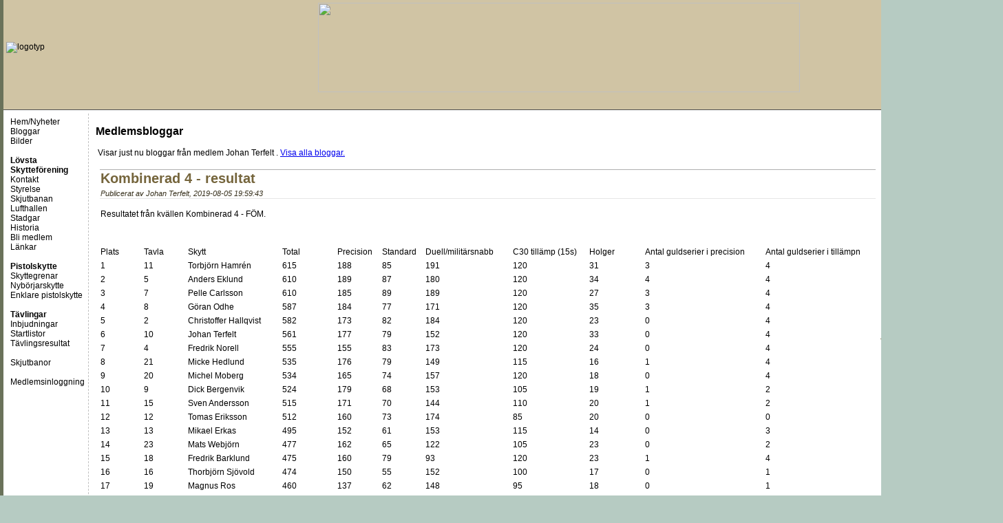

--- FILE ---
content_type: text/html; charset=utf-8
request_url: https://www.lovstaskytte.se/blogs.aspx?bloggerid=1378
body_size: 41815
content:


<!DOCTYPE html PUBLIC "-//W3C//DTD XHTML 1.0 Transitional//EN" "http://www.w3.org/TR/xhtml1/DTD/xhtml1-transitional.dtd">

<html xmlns="http://www.w3.org/1999/xhtml" >
<head id="ctl00_Head1"><title>
	Lövsta Skytteförening
</title><meta name="DESCRIPTION" content="Lövsta Skytteförening är en pistolskytteförening som är aktiv i och runt stockholm. Vi anordnar kurser i nybörjarskytte." /><meta name="KEYWORDS" content="pistolskytte vapen pistol nybörjarskytte kurs tävlingar stockholm fältskytte precision ppc militär snabbmatch snabbpistol duell nationell helmatch nybörjare sportskytte lövsta spsf svsf riksidrottsförbundet" /><meta name="AUTHOR" content="Peter Carlsson" /><meta name="RATING" content="General" /><meta name="ROBOTS" content="index, follow" /><meta name="REVISIT-AFTER" content="15 days" /><meta name="verify-v1" content="ooQXh6IFttUq+UmBNKjfSTvZwEVQBIV2l700t3qiNnU=" /><meta http-equiv="Content-Type" content="text/html; charset=utf-8" /><link href="/common/styles.css" rel="Stylesheet" /><link rel="shortcut icon" href="/favicon.ico" type="image/icon" /><link rel="favicon" href="/favicon.ico" type="image/icon" /></head>
<body id="ctl00_myBody" style="height: 100%;">
    <form name="aspnetForm" method="post" action="./blogs.aspx?bloggerid=1378" id="aspnetForm" style="height: 100%;">
<div>
<input type="hidden" name="__EVENTTARGET" id="__EVENTTARGET" value="" />
<input type="hidden" name="__EVENTARGUMENT" id="__EVENTARGUMENT" value="" />
<input type="hidden" name="__VIEWSTATE" id="__VIEWSTATE" value="EPvxFWAqhvU/aHSvlRPpLEIqHkWjwCONXNTu1mXreHoABC+tFSGiywztL02m5PZRzViMg9JuAWIDkbzo1f91AH+EUOp4tsR83VljgdSG/[base64]/waj9IXz/swDmR8hM6F00lwnzr6fvAqBbCFCTIDyFqg7qPELXHiZLsWDbFu2BP6G+IXsbYgF5VjMf6SSpXw5BHUyIFMSrpS+i24uG6DrYSbOWeNKae1jtFpcaep9up94ZE/XVQFZFenrVmE4Ozx1mpKF3wGoq4KuvtyVhf4Lr4yVU16SBUpW4Tvq6ty+4JH1R+tq3KOUSkEiIgkUy2Er2xX7c3G7QEkYadb6KfZieoGkmlxQCzCqGmGtsU22EcqtWy8P4ItLVIbplgYjuN4KPB69prJNeIkssylpnbF7m41B1Gy/VuUkKNWAfjnXSCbITi8xj76z9+/OdxUcx+4g86gUe2QV2T1N2WKUgnx75Zq27HjMwCgUMPEjRLwYuUqWOdDogJpv0xF9EmFmhS5kRbxBmrc6723Tdcfv+J88/V/4wG5dl0mGcBM7jD3xUIwVQ3i/BbPow9IA6Y8NHwAlyoJ6jXsUB7ADxetZAGlufuIVwLLYrLZevFbeaLdX3sjsHk0yl/17Vn/OiPtsIlehUH7TQ3NHOSwwDr+ZuRXT4bL4CWNjfppdQncayB8CSPzNeVbw6NR7jSYEAPjlY3z5cmB6ZamPCQuc/z5hdlBv9WuHZmvCm/DiYr5aEMqF++k8DKzj7z/EvlPAaePYsQ1vWkn8P/OGUkDAQFLMm2NnflDrZbxV9GRRSLMAIxR7KjAEpb+32t9m2wZ1fuq1SL/p110xmcCNyWuxnI9FWU6eB3dZiBHKY2SoXrIfl6iRMZBPB4uzv/KNpJbuURK3IX8SvX0UDDYB81Q5aiHHeSEPgZnDbzEa1V4yOE/1jlS8/ekdWNnjWI7EUoOJJl8J9GdPumye9IPqi2Y8qSzJr2niArAauYvQHobiqwIvO6CJyBFvf/vsV4qO95O5g6gPycvlFQu3nUQb2ENqWMrQs5TTpq4oqsxxTfWkI6wstqk2Z3SrR30quUxai7vJ9NAvUhWGcWLSRJAqoJD9N40ClU31qu6d/4NYQZ0jRCWQF6gvm1MAkHNRtpF0EIoiS+jUIrInwwF0miKJnmXYi97MntKI6n0fzSBB79zoZDzrt0txD47p/eD4nkClZx8rby/OhTdz5f/0oku6MOuIIzxsZULA5nmsYGKYZP1+PryBw+AqLjj5kRY/bv2ZnBQe5NrSBekZNxY4KyiUuR4Jr6PqZxcHXUcg/8GB0MLUtijaraoC6GG7v1ID8ORYw9uv0GlFIgIcJ2SObtTEwL8DP04HoMoRGx/1xqy9xTeIQAb0ewc/Eom8J33/cWFs53FILS6XWYLqdLD86PNhfP0kS5D6c+SO9Zu2GYPS215aPNLui7y5Koiu6MSp7h1qTwe/d1/00H4h/xnAw7QshfKn/Z653OD/[base64]/p7LooYW/a6MDRE4Wphrg5cDbx1FU6Rt3f04cHDDgaAnh6W6Agm1l1lrpjUrJHZ+isQ+QrXyr/EsRJsqpskSSzGc1ve94GSaDM/YuBqu5crkAPvvcjW01foZkqXh6GjS9rh27hDSsTZdLMEf56Zse87iEHJgzv8P4weKezYmon3w8tjN6pJvapBtOgnnB+SoONVqYfe9tWAv/tVOT/duGW/tZd+8+oFsoD1MJ3RE7ZfwA7kUgOYVWGFJOAVoHzGKOZ+a3fybn/lflbx2wXdvfxhQcywwAq9cSp0J9BGXv3lDoMEKs1Pa3/I28BwsO8Ff6nPl+cSYZHE5B0nfm3wA33IDmCSsX9V9SXhd0BRnt++HZlcA8NhqPzZYOthxFAQIEdqY4WTwzVNuctmpXohe+UKnJ4JLF6dd0DWlB/gbkX9HHu8+zVIzD/ZHT3nOcoc61oTqZszI6nZiIjFZvW+HlZRDpMreZB7oRkv9cn6kj0++zYaFmAQvp6kmLPoqN6uN5DxKnljO3gx+MoC2+8kI8H1e2N73E8LQFwiFBksRQbLqLEex1PvNDnPgkXkPBrNfTVuY/rlsdgGuvZ23B3bLEpaADE1e3u4rGR/QD1PAiJ0naTEmwuOp9jq5KuxDU/wF4uMgrECmhY0G6dD3YOddnipZ4e7n6O2vz2M6LI+rWjUoI+apDdoQQhu++dRKi57QMl861llsnqytFeq7VhgChi3XUtWZ0PglrkwYA34vrqEmQwmp+Q13pVpI5c1HZ1oHMakfezfaqp3SHWdezjXY6lHCfNDhBs9yLZ+tp/ViClH/pmi6fDaYWLhWxpoGKYO5E+W039Fd4ANov3TceTUoODUJHPisLi0ZS6aWMajaZTwTSKUazIRFanaOuUYxQ+kceRnnT4cyGFljR05WEsE6VsnvC88O7ZQHL9bmBGA7hKTmE7PUGz/logikwpeYMiewKa20zifhSC/BYOV28RHMJxlK4aJpyGHuuaI7nXEki+hYh/htZfhK/ruGm1HQPiRZ7gAH/t6wkvHpolThTEaZOu6LmmXgN0CXdg0l+SOCWBi3+MqS2MCLfUVz30Yh8OXeJdv/dCkh4PAg6XmtciVgzE0603pER009qw9jddYIRxb0S6/7XPgNJpXMoojp6DEwEFtZJ4RXVOKpwmisxWH7unTloQNBY5W738lTvoSagWqwHUYsDyMnB9jR9x7gzNzMPQ980pzztcdKMhMm6FcGiPUZ+tBcN8uHsRzm9Xkm9Y0SEb/EyH9ALFeUgnDo4u8fkpv0PWGmCfBDWecDFga8rW/DylrrnIP0Iz2phm6ghW7S2NplrTZqqsqF7zFTXlu02ahrb0liPn0Aoo6/VCaCyGbXKXIalgBoC7QGXVuLcrjZBTrflhYsLhm6BGPnZ35CtwW5VvAD4KU8N1L9dSiflL9AnLWAKU215YFPdn6MIcp9GNn7QMelNm6VXRnsZ0LO/7jOZ2Z3kr3BkduRC5KnqQf2EyjcDS2MhjiZ4b3foA92V0oE51ptgoUDjwIFjpe51WKLzYuHviwZZ6h9rg3BgEImtTAedNLZCUnWsEzYgd6h1NTOZVajg+HlZ5ExqZqeKHuRWEwd2mUkuxBOonBueqjhXNL8Wkg3JU97EzQWyWxEvJ/kJajmq+JJBFz8tOZ+r+2gl5yAnRx4ef4v5tSlgQNgq18nBNaBk3ReMQvP+xUBigMJSgsTOaHxaqIgO1E9fzXNLsb7aNmn0ts2KvTZL50EIWzD6TTVkIHYCktdw5JB/sd2gdfSGQ1ksL0o5UQvVbZl2WgSmLcx1ngyUkUIwbTmXfQbIS3OTpIlkM/eJcHlqbTcgOKYe5dwv21kmxqI4fksOrrMKLe98uY1Jmfg7lZyROTtqZYx1XUTHpsNk30HVeSdpbNthppQZb+OENQox/E2Xf8aLzz0bH1CekZOq1XnSCbN+4oA6o5sFLL3USz65RGFWFheL0RGaKVFmnWehb1I0XkAc4uwzvFTbKYUGtmxu8GVJOHh5bJ8SkUJXspq9ibbEckMSPh6BTpR81DcwAIEXAP/E9zF0xw2qmL0mS5edhbYkbyq2SPCbHSmJhhId6xoQ5lg15bjwNiO+PDgfJmggpR38pCvc5DzNNSTcV2+5le02VtM8q3+B18b3XyZYSvnZbbjxrb+BxHbrVHKfoSsP9FEHifl/18IQkgYTndUrQtp09p3rw/21oft87/snyxziHD4qsaA8UBH1dzxwKCDjqrP+fkCr+1JoYhX5HHWYtHgMuFuXAhfO/9sWA95PNekLZrucdU7AhlyGo1xQ4bqM6+ymtv59Bb44Tg3OAGDGf7jUHY5lme7uRaLXsCVBLLt40AlwjdreciviSNdKj1NeD33YleNcf5xac1toIUj3ewyi8XxCFJe+SRCsSwmxvXg+CpX6HtXeJhynuAfipiFCXQSE5oVes4VrGiRsysVRnPeYihJl1/m7scDi6iYHtgWSQ/R1hnWIVFYlizLyqEjFU6d81F3uuCPSivRKATtq+6UMA2Bx9VVA/c8se5OsVCz6vRbfLmpa3UQC6gtB1JKAmeb7C4RM7bnmH/mPTIDnQ2a6kJNq/rTTwpYSXVuUVVL7n3+mYsVd1skrykSbJ4omRynVZ8xMMBd5CMrkZEaorN2bIAzX9oifljt/PohlytTueqKHBJ/bS9TlZpUEPp50ceFZwZXQ4nfdK9d8epwge3NXyI/MHGbXj1ljJDtNC/edmTijmlfwoblzhzw6z8YIOQnya6SutGueCUZMyBc2aG7z7a/IjMkvjmvwwSdlnnNqXIvri8MUHENv65U61GwPXUcJ2x90gnZqWYfzC3xpxuWCpGwvyilhiQkSq/lEUlEE9Cv/qu3Nn1EtPCfeNlapLZoWnHSacueiMWzH4FcnnJBT3vxP1thiZLAvz4ZrL9Rz7rjtD2LoVVkn+Nvetu1621lYotWxbndMfHymIGLbv+g6XVXYDxqsCLDd65s/I0pezfKufqX+qcTJJhTEk4qjFWDtiEGFj1OWlsn4hJw8wv/vV7NKtrH34hMcWW5D9I1yH+sQnk3z6A1UATGm/bklyAPDRlgVoiz+1UrQsbJv/OOOYXGEGRvay+A/mVu/XN7JB0R4v7V2xSRfo+7eS7lakG9b8TwHOmM4AD7v2hIgewWsvW67xy5XtqX1Cd6nQLff61YKnckxFs5ctxzGiHADkbQZT8jo1oDa1UDLW56rs7MCj5CVxCZJO75k8rallvLRY3sm1yHXpvzQi5InrSCkHYNlvzirYcLuCrVDqIMJ2YoNAmBndsr1grqXsxfnR/9+3E4NWF+YioEllkWwXWY0ejGnGV7ikPDlVXPVdnvNpPwFD9NC31dhWQ7PXOoFr7vKPgJ5cTMqecv0LuNGGCCwf4L4ggJcAkFbBDbHay/4naf3zODcDMqd7ZkbD0z3wQ8g53W40ZBKxb2UhbC0HM3zPbNOH6IIjart0WJ7Vdg7OXQw5VjQIfhLa6vI7Go8gyAaANXe5d5C9a6CgUk4cAiEjMMeOg/43IRRtEc5wPRpmYSp/Nxp41Su0u2b/toGDGl4B5BPJE9o1zDOL7YER7NyxiYkULy9eQPHHfgWpo6OnY11uLRTMSsLEuZV9IZJoD6Jx7Gsm0afimFAQ6whrQzzfurOv9hWIw/FBZjGEb5/uVEp52EnlAllzqf7zJ5F12MxXlH29dot0FkWm9Xi6u5CpsASAV6lg5U8DgN/5P8wzJcFYg4IhhqoC5gh/[base64]/mr0CJhGcXe6CTUqdu6PV2HZVCBSmESKKAMwMgiGHDyTf3llNavR+lHYc2Kw2/8wTn0JW8PAvLsjl8qdrCvgSjokbdWcMa+pXzyNxvLMuighV0L4NW1RLb3yqOTWAGauxmDWejtZ8fxl8RMK9u4CtlAihiIaMz6If0u9ic8AJ2conv7nk7PSlBnfTDRLPkuuyy1BJWM/TD8I2tadT3n+jCHW2lEkEOW4wYm00QddFU45+yJf8Xd2SmyiuP9k6pg7E3rlR/78lqtiGdnKp3+o8GvXfRQds2wVlyWKQZ21OwfKSmxrrTvZ0e1DNNM5zaER8RWFHwpWDputk16HwqvY3yzTANLH9OHmhCjHqDNg9PpK9WVQDFc8M2an6JVMBCaDYSbD7Ypu1i+LnAVKeulXDYLlUcQc1EcHjCHBHn7YKpF8cwrGKqMWT37K6TOm/aTY2RGdPUsfJLk8klTuApGa2mY+nkTiBHHZwzwyGaUJPK4a2t1eaNShJzHKZSQcMnqW4BbNAT9uixMm3z31rcVGt0tLOGPQdCPbPlywccnnh2UiwNrZaIgeApKzgE7IiWkueXrLtLTwO3FELYdNWiYs4vZzo0eJo1V3RNLhR9ql+TDnY8ir4VZTmbsOAxbXu/QGekS46/jvSwzUX7PTYIls+spB2JycaO4Fo7yIur92k4UfDjNfQhS9qTJAcoylIyJQKT2icGyT9H2Ym3Sh7v+UjkmOEZ2D1qoDxG0FD1OtgC9w7ORRdskVYxeDXiyC2YsFAIODUyS7McsXVwlsJJBxAItXwBfp9UxN/qXkJthtb2gEhpOkkCJ1/jRsu0o3tJZiv9HRwnXVNA2LQpd/dgYKwsjVaKm8CuOZfOfT/HGnojf/ee7l9WGfZFVzCyJTItHSMWDKg7Q6z2iOlc8GLAhx5v3Ve3aAvMHjmPlbpyIY1WxhmvIj1pGvC7nGrBm90pRvM+20HKWpjcCj/Cx2zIDmx8IWwuqbTKeYQIqt+rvxeD87rkWn1mhNyUNg52faNeIpeOfJ45hT+oyQRsmZc21XThS1T4WIwq23x3+QYEhmZK3L4yfkmL/t32dg2CqRXfJEqbbU/qd9P1lLxIncNjj+ptDeHTiQ8ndLrFm15X+LT9OiaFOz6xu7SM/GXR+ouI88nORAv9Zyhxrhjn5bT6q537+lG6NDV9/Zooa9GxUnqLYgRIUg8rfbNStRNorjUVXZ6m1J9r9Fih9OtinP60ycpraUbb43fAdoOHB2fGJ9gPc4xT8FATPpwbUCOV39viYBb1aDsNqzLi+p026YRyVcV4R8/FoU5ACLS7cRFujizW6PtwW9HsjG4/nhLRBHaed897eBRTt8JTdPa1UpLGnyOTxJa3M5KWWpIXy4ECikrSKcwRR0GgKMyw5lbOsZSHivaqSTvgoRDE85y6ZENiidSVCrHNN58m695/Rw3OlKN94IRAIgi+ZVsMaw/DKbQeYawL5lW0M5TlT2bVhAnH9JYzIRCoFjU4AFcnFL8CpO3FFsx6DsjqeysKRq4uanNIOrOf3UVqbUa6mRPy8uW7txfkqCjI/lEPI+1C+jdaKgwK0o0bbprj1dFDj/gpF88DsmMnOUUyEdmrT/PKrhgrBX8Nscq917+yWtsYoaLc7B27n5bS/8L/VbSL78rdlCY4r2mPJWJrhALB2PS4Cxbu0qLfIDWX7nhlY9fmNypbXSvjSquD+lBfwlx3kLbDjOjRot7uFXwaQtr+Bh9S0Z6YlaRuLt2dQ6Q4buPSb3rxHcg9b/h8VbPj/vMVYk3y6pcFHdeUrTLrs5QuC6++uNk4MznsSFDF3SdV/xJOZvXOEwQgzl7BeJ0xpy4gyZFK5qhlYUM/rJgOlRUcQ/[base64]//9HQ534F0vikOhodKRRNh33/t0N/zkBVevSeCIoGv3dFsMJrRn7oVPMwlhrO6G8DU8TYCum/GFZER50tjaq7mocaL79WsVSqMPCdi3VMXbC7MlXTf71MDzrt/JL66flPIvy9+RAWFE5GWVJD/2N7GK0gC0jwRhhSh/fnZBjuQTDSs5fzdkIwnWSiExyXAvh2ai7eLvIlAcfOBH9LgFkwQ0LiZlRAV6TUAJ6zq/gcbfTZHN8UHXiI3IGeioCA5w188rIxQj+k3wExmYcJ9HaYJ4YJWvtGTAuD25dOQjbHILAtPM1eOshaz4VpBfGz4kvSg/TCS1CZMDX6iXvk9JmRmqfhb2Sf40wp2icxC0XwvXl1EmnyEZUtEmuxgOy6S/yVsyhzyLYyeWXg2ucXq61452OvAxoGgUacWPg7NTV+qvEfHqHv9FKRWkW/j96rUXubNR7unS58wW1ou2CjJg21xCapvFJ27Pl1wwidjY2IU5NDdB9P+/4ydjgEYKo527USymVAbbCXkYOuvJlVBajZ1cFIqAbEaxbAFT/maJ8jCj8EBFxRHHF3Dbv/FyQ4Mre/7P9ZlHaWPxieSNOStxmasi6Zyo/Ev0oGQlUYJvY7AOpVVdYIaIuG7mea5PCFaPr8VHdQxlDMWk7fBsKs89G6j5O/ElluJZxOhuwQ9AxnOscMI8qGnwl7zJtpTeDiyTcN39iPu5JLtsScewfHEkpf6Gdnk5Htklk0XHPJa5yJYYZjXLv4V2Pe42wNm05djZER2hjb7w/+aEaMtOBZhJA64L3Jq9akkFP9LuNcwIU4FIrIgz8WgxGGLKRYGqoGkGTmjK5lLrce+OGXeJdnWyqCSF7jK5QPfQo9HJ6ev4KdHb8ls9adibLD7SDUyzHZ5WnTj/1E7+86Vc/xVVQiwwcfDw3dYInsgYT00JlSv04RW9HgEruNj1fwJLRwyrxpa99VZzWY3KIfy1Z5ub/bVfnyHqyopF5TlEv+z2n44oN8WmAHCZyn8KFlBthqvyUsCv2qntBHEi7E7fcfE0bKDFvAvTkJUTNV13s1VXHfqPuqm8kl8MPdZneg7olK3Bd10s/xPaoPmvzYdAPEO6+lgVUDGurqs0Ph6eXEQUVdXS3iIe4gIym9Nt2/XU3Ks4ZsvqmtMX5T5AIRZJQOv4N8KRwOhJG4ChyMFrMoMCrkFpADiHAfBJRM+FoV0b1glEejcJhIYEkuuLcjwkE/NzyHQWDWeb43Z2cp7aWNPDGpa4mC0aP8PKMS0nYuYG41CdLSGEtvHyOaftukFGA6RbRYy2KoYvVKCVVJLSXYyhOymB/KQ+poXtiuVXwhYUuqB690unmg9y6NFh37QTN83Y0R+fhz/GnU383ZOKKoL27mTLx6gbxHqgigOORYEE/bw3HA0oxI91fOjOrHmkHsivZFxpL/A3hDp6nu6ZJq48wYpMM27EWGNmAHgcTCPCFNL3/7P+WGAgVuKDqLX8lLWwfSwDulQRwckhUExNVkDr+Ozf7vxsnvAItG/8IAuXj0PcpB9I65uVmKsyxeTUaszeGV+QqSkrPUMVvCD/9Zu5p/U579/rbczJKuRzm/[base64]/FEp9jIrsoZsR7ipRAKIyGssfX1YeFcLBi9BfaGN/ag2Hxs2B+jF0T5GoFvVOnzX19wbAzTMr1T/Vh4qF7FHstYDasPVc7/dfMQjtITp7vOMlOFY/BEO3ZpHC2Lz2ALOPUfpNpLySHIatZD8wROG+0yObt/1AuMNcLYyIzlQ4JtkSouSTOZeSjDML31h64ubDJJjB6UrBt8/G1874eg2GZDOQlF/JkE8jmJQySb+4Xkmr7yaVqBNJfSr57ZS9KA6yKLE7AzHTOZEc7lezETbTBvTlREyCIXVktdaUVl9/[base64]/VDNZhaopv7pORo/jeERJWKwjdQOmJMOtMHhVMuzuNDCTH9HmgTuBremjiJclUaDuIB4kVb47DjM+3PpATEsRY4vr2ovRjlSrTKfnzb2KJkegogM7/SjYkbQlNY0ElWNQ8fZOdQkkqD6eZ1EIPLLkCY+vLCjv5aTU91VV9BdDW0dAqJ/rAXwuFHkwnU6JZc3NSt7hqXsqJeX4VmHzLO35OWhk/D+F1g3mUf2Db1CPYTsFy5a18i0vj6IGE6Zu6oeCBiE0NGA/wY7KUPwaedmqTkdcJEd2e3tJrrFutaSY5yN9Yp2sAjliDO8dc9Yq7Ku6g6UiOTI93X+S4gP9uEEC9MTWJTYsTR2Q7NV3/c654A/GuQ/vAxA1tUsTwJ0Nl19cAYHesfNvILmdSpWIegife53vzWcnkDq5rkEB/a+Gj3E5oWMOxG37QpEJUFsXQkXPQN7stxB4Fk5UdVNNVeC/12BUNwdEUPs0wUK9K0mHpdhOe7Z3LnQ2iSEmvbG1n7P00r+jvbpC2cMwqSxGG+rVH2mUOd7wXIUgpvY2xVrqygzKGz8/qIzGlqBByw++x/4Rg15cvfKhhSDllsgOVpEjArGUUj3Ev5Eu41RXQ4CLdKUtlNcvMvyyurX5rvDhMB2ZtgI/p17WMCD9159Y5sIGq/152TEZS6clGrkWv7GwmJoME1pOhlFukoopXQ6o2sFE3eKOEVK0RwlJ6uDiuivdr8ipYQGPUaV7WQv9r2ysKss/YbIzhUmojoEFbXKrB2F6qoSqPZngy1QvyM1MmoVOw984PhKYy58ieCe0iVdIL12WF3jHKiIuewANIxkx3J6ka5/fwcqdoYsHkmzFqCpbx98ObIzgMVGcyppl/b8YU6pmDMiqMDvjLyFqQ13+SAYOb9Ipu2KSFBGiVr4EvS6/NTrWkxQHQKL0LnV6t4f0GsIbB7DWBYCEe23pfJxixO+PFOSLgDiDFOGh+yjMzpsMXnP6j+g64X3uBEuKlhqFQ49mX+3SjL2SI3mxpwI+KLj3ebRa6ww9fmPZpQ9hYPaRivqx/XavbLqSmLNbEB76TcbLcUsFeGIZy2E065uRGFI6q1yqUzwOq8g9SbVQ2gI44T6x/ptcMdSwXFVsMpePuY4BVraGQXdhi18/CVtfhtpi6/vSEO6+h5jRGnC+oxLTc3zVbZmfTMNp4W4VzqYOtBlkpNjh0uIY1MCO1nE67W2M1Zt+WqPKquxCqxa7M7g5HMXhxxGHVAT4PBY0Uq9XpGWAgFqhI6XuM7v/oXSItbBwt+p80oaNzZCpvoKuVDCn1ZKQ2vNwr9+ANqjDgv0//[base64]/U2PqxPR/vAyto3QFo7NzyU/cWu/AwJLxC61c9wdLKIHt9gF4bHoKixF4+/Sx0+pdipNQ5gbw//[base64]/jLgUHfzv3l/Oed9kb0eN1nTpfkCphYjl4WYmutSJnA/p/3D9EOMlYEfkduniHaUXPphGNlQoBqGlmu5/TfCi9Qkosks1ZgNv2hYBuJ5KXotnOuJLxoRrwO2+7wNuo2R8x4fl6G6dh8S2A4vVQe2Bos2zz/+8ourdSq58yVEZgcJ71wBv4ZVUVCwrM8Jm32nIq45hX3bffHqEdyMiKOIY169x5UExKnXrxGXRUxwi8Mk9fbLqfpMRJbfzg6stzZTC2I4SOGslw+CgI8Js+Dv0xZpsjCx/tyxjNU/6cgetCKsAQucQc+2poyaSgBFLj5SRjHOSRGEUsN66/ZXNKjY/i1X+NP53tmEXbQxAk5yU0lmTo0OnCxcdeEBLUGK6BDqbPHF/Bzn4LASmMe3RrGE/[base64]/hXRhhErydG/6YvgTYJG5icUE+giqS/qZ0pS44qu1jGMAI9Hj0OJ31DNrs71JfzrZfCyzhAb9gnOCP+NYa6CP4H90Af9xcrgKwYzf8rwMvJy7UF+DfVIERCFcHIYYxDV5s9ssv5rY9+/DZIUU73ozIcgoxg9/kkjOPTHemQkweBdwsiBFFTpVrQFwMVN8zDNwJM+0U49KZ1S9Ka/uyHzP8rXCnw1m8c1qQYkv5VTtqu26OWI2WTL+YcVjZud5/boqk413vdXgVQoTlEP/oCqkuhDWOlMInBKpPsjezhJ6MC3C38szgo88K3fV+eGHXBaEwI6iIAmJSeIOye+m5baf5DleeOx4k4kPcK1+BeXWzYWBDkVCTu46qUnGa6N1w/JkvqjeI9PqKkI503BlCtLWcYJGYajVLVMOQ6UiTi0A1r4edFD9g8SE2InX91hqPoYSCcq+L1EhAK2gOK8z9qQEPzaa06I5vkxvjXFZFAMxzYlx1WJNbVKSZZzhxDLq+1l+4XvOd3UbX6M/y0eKVUS6k6OIlWh0yp9hG+ip5k4O+QWdZRutVvm9zFsAk1YLczcPvRHHNiR/H2nItWo9aD7LsywYrWAhTUE1l1b0Mj2l/l/X+bQ3qGJkP4A1eU3P0owtyPVjDAOXf+Ri5Ns+f3Fyo1ZKXDXqJe63w+PFjPilWLeiEYajaZc1reRm6Uzh1NLEpFLAS6Dt2eNdMexhoUATvhMPM8lW3gGZlsRLUnj8aoQXSBWQ/7bY+n7+8xYGP8ahNhFEZ5jBjDAg1mKbHgtmKfU1gLDVcyPOLDKiaJcNlJz/FWcrMAeqnipgsb2g2QO7+vTUwU3nsqv6hfUctdiSEUh75oe7P3VNr4JM1PsTVqVBwQCtUbI+7cXU5WowsqnBvezpjIh2oLN/r5mRKHhX6vogscf4vWLFrbVs3jwhNp7PM0L2JPNS6rBg13ipVOnGc/bm3ODzSzDJPoiXUcg/Vqf14X9iDVs1Apj1Ac08C6MAuw3LCvtEmGHzUWuCstSeWhSENrIZLtPJMBxTJsF1Hyl//0+opti79IAPbe1XVI2V3alJacqt14cpOxFtGLbaO7DeAy+T0ow/bPMig9SZ7Bl7VRo0taQOf/ZtMYi/NYdf7iSx0NUfvBfIozO6wJRrYDOUnhnIGRKaEY07OJPNNcN73sNuYpnSGnrO8VuAePW9pkMx0Xy58Dlh0x0BPUMh6B+e4Sn4wuSfPax0OmP9jEsIzTRXK4jePAgOZA07HHuOth3/PB7EO/hLvJ35oHwq4kCt7yGxjflti2xTSlHe46/rWjmdXNFRvin6WEVdaBjhGRCwVr3Jid/1Gk9h7rB1dpE3PbFhWG3X8DZMCiEO9OT8HP9lPK+BsU9SRDYWHuhu1TyOc4BL27BeQ8VpETzK2sdMVvOkEtaWs8z6eULe8OVOcjsjhqtGFeGhRcT+6OXHUjeKHE8ArFSPwoiqX71w37gC86dy3LcCk0Ei6/x31decNVxMUbVhE8xQr6JlHSweIgASxKStZwcdUb9KN39NmA1Ht91cy917GBMD9i9G/i0b/jUnqxPLTJmxwEyBsC0Ser1T5UwTSuyADuzV8OEGuXsfXRJS023wFQkCOiwyLQk0M8qe+Ey1QrkazvIkJorA6UplqUcp1eCJrv+LCXLDCkxj7EkvAnfbAIwn6UoXhpUS32ccQCSAMlz+aTMU0Tk6W482Ymp6DIzvRypI3fjC/QnuEGNnwax8A5HZOzp5slZWjzTsJDNFJ4GOnv9o9BW/pxSMHH84xvlXbeiMjWUgPzKoWlTUCB6QpixsMm0/iZEU16HNnGkwkGq3NxTHH67SLn6aFOZISmzvOAV1d7Rgk4vwG1VQb2UFIfrwElxkYGCVB4fZFCCqA0SLjNsW+/ks2EA4m58UE3bowpJ8HE5AVBxeldJQc34j7hxCcRKCEKglx9K205TYV8+eM+Xs/bJoImUeY8x2EyTr8Pd4K5R0RORLUknmVV0b9Xy6HdpyIvKJ1VOjrMM8lIvWSjbe0pIL6nLGQe/VCmmrnE/nMU6IWmsKYvguHC+sGf8ohxhBYf241z8Om6woXoWe/w0j4f/XiuSLEU5ODQCgQzFOxBM52OxQYT5JUhjw/GOmnCmmtERbsoNWNekAChbLVin9gS5ICGYW/vJ3BxVyuL7mBP6c7fhIM6wqdLOCp9xAsDUGikoXsDljyWtHA8yFHSzcR01kitzUYg8zl/[base64]/yp3F5WwkwelGeLAFMaALjKFoF1qziiBnfVi7aHc6lOc88EKRH6NBB6H+rlasQajUk9Rl5ipOAg9IHAkEmBSk9yWwssb6tQQg3NYlGakJVqIlvjRDu0I7Pvo6/Q/[base64]/ps8azB4RhFn9bCshhruu+gNpA7Kx3+S83z7zaAGUyYT/Uyxr5Vdxc8bWnVBfKc3xCt0tEIz6QOTHNJ+I2j9XpvLOR/gF6xHRH3cGP+TMPq2VNqkkZMI+MC1kwgGtnTC8nZ6G6uN9aLF0wpBp86nS+UfLbNa/6zpnUQRPmcaUzldjQ8AWdRnx8zrGBBQ6IPm60wLtXURsdPKFRmwUP1sx0g1G4J+GM6jUUlf94yfJgsgVWaZVFYJ6PZtkleJgjnsHB6dGzAhhhWD0XuAYwwnGTVzRModxEEHqcOjhf9QKg7W0yMmTDYniwEBlhXwSpmtC5YI/n0l7YSJgvGHIjgsD+xeqTgKldGSX259F1tpTz9Q+r/GSfU2b1IAnv6yGJe2DexzD51W+G6im3f2CbJS7Ad2XyVv/8s67lb43LXim87eqzLPfisSNor8ZewAnhAqyYW0pMheSYn3J0WrX5DSkstFAiWx4w/ecNnbyW2qDnz1l4G+DnrN/OHSPZJp4GiLJSR3+fWGeZRgsnS+7Kbbf4rt4dT/puK9FDZxdqsY2B5vJ/iMjrL9IcmfEFMasdEtRUtJWBAX21Fe2dmxt9PJ+Wei99QKf7qb5U1J9KChLcSkcUlESfO8LDwSw4OFwZe+YMClJZnacww03u28f2OwUBAhRW4xA0pgokTNLt3w95A3r0xofsHZUFopvfnL5+7XLChGND3ELGva+StMfnzT5W9vOhlHvh//FfERAymDbSmA7NK3zoUXLrCsqklLnJaOWmu+rdQlFbTJjBtz99nIfw7orqy/[base64]/RcsYar0G4C2B2/EUvSZrDMT9ns6ozqu5UkVcR+1x6TUihlwWCMSAraDaDGktvun3BM+vKbe0etqHDtZuZc93xnFarunnnitWKVsFh3Uyy5XMHVNW3cDrflWfs1FPXvz5MLI5oR2hiBKEi8A/[base64]/WaQOQPGW1FYK920w73iuI9bDRK4jMsdAhWWycTlONF5xuTWQsaQSIp7U0HbfF+qg/lNSCf2sCfzlCJLxEwixXA13ZB3Au20Mb0TE7HcDJz5yevbjBZ0gPSqPs0QiO3p6KKmdSHnPL3i5xF8ex1bN3dytuA8kbEq3X5eNn7ioytqgn0AgiJBk14JK4AlDprSEZHKcCl472CD0GagrBGb7Lk//[base64]/FNCZioa6MtwDyoJ3xa5O3im18IMZ6SZHpes8OPcS0W/H4CRYS64dVv3kkhy6vrWgAWT6/2w/AgcFi//BwQwLcbQ9N4F6xLKvQu0I0lATDS/hoTkrfrI8nUPCidZvI1G/6f6E6MU/UuGJ/+owyfC84Kei1KRVgNPv5kNmSbSLs4iBRYLsEEk+wTzELaiW0+y7fHui34gq+NqF+v1e1P6imYcpMKnoOX7ErRtFw5P/djTua8Azj7b3L0HUvUDsM4dVhYwtBaduXtDU0+gkNMgqUjgQSOjUKWTL8S6JlQcknOJ1viiNX1QwUmheC9HrjsWEjVuQ9snOwSVqwRsYA7ffHVSqXEVkQkC8DKhuaFkCvnwbYLxA2lnwZHSsiULAQZQpwpgF0fL9fcOXbOXf750JLdRSqqnVxj/kKl62HXlnOUwZ3uZTbgO+8NPddQxd58E2S7K63g+hyALy3J7f0tGK2CIN6BjL0uOFxdIfSRvxhJlyNnKhHx+Na4CXdITTRef/jLRvCQX4UrGtc8rJmDx8SptRsHscQ9v6k/FGHb6llEvlLCmSKxn6G+cC/UbNnRRxdpecbJdc3Mu7/EewfpLnAtM1iJZFLoIXNVSeqhtr/iv04fO0exJS7O0jQGr+rFTwHjCS3VSnciMr1u/MZavMVnwRA39Nd7Ptq9aR08ePl1hbmaJ/Ll/sBAUE2WLdhYZVuIyZQIX+LrCqBkdgq+iNtwc8oTSuOuaTnIVSYxwsDWtGXzEUbYJpvY9DVwYr4XNK1Yi9maPDsdsSkoZBlqWyRelExSvMH5i+Sn6vluVRNUiacTsUvpauuBBwSRhISiFjThuT9BmMOPU7m87FR5TRJGRN2gsgnsexw41Qo36kW9knWiidE35/NlP4KreM4QoVnU4XyKHAaH5+Yk+bn3RegmiBKamgQRdmtJebmHRJwFAMsogxNCrQrQal1XfIzPOn0fxuB9+S2S9T1eTVXOvI/wHqi3RBWNDOToZhd+sMChmiZe2XAaZWnn9R4bXzqMl9tMwHgBnFTsaC2pP7y9J5N4XFDzXHJ1c8t/OLzkRfp1/FwWVwj/erVWyk6S18KKVgN8ik0TjEhY2V+K32f/mKIT6dGa/ztOD7G6+7/qpqnvCYE6M9Lx8lqqKaU+4p0H/[base64]/akoL1O97wia1yRv6x7OiXuKP0BHKtEyma2Mw2rSlZTVLMGfhVGy9nqjP2xTsd1ZGEi2Ek8GghpmLrjnHJPW0C8FUNR4tDRVux6l2D5c3frIjxaQY9w8+KW93/vyKJLMHGdyeuBRRe8A4ancs8wpQXma0qNb4t2h6NRRlPE3d5+pjYYFq/FFUQ9Stll4vb/pE957dBuvgkN0qKCLpkgsB2Czdcs1iAEFBrvCT6c5wd7vD5RFDcAiAjSqvLP8zTZr0JAvX8TGnzH+XS3RSaPflQDHnuUgEbUrtvJPN7IQ+rQ9MqOdimudvFKfmijcfeEEOaNzJu2mLTIUuEwFd3bGjGdBFdblahnWdQbLad+7mBQVX/Si+Y/23uvBmmc3nVagasDmhaeiAEcFyuPjPtHqqJcvBiCYMtEY0emQlXo9fz4LW00qGxJ2wV9dgGlh3WXUhxcuH/+JVWKXfT9yWJ8VxBTra7kdsqNOkZH+amTskvG+gilxJ4QUHV1MkQmxLRWii7oGN2/QNUzrlUme4GVMg4uxuV/LQA3FSzTn+yvnpahHY+C7faVLCMcoN9CC2CUXnpCfUZ0pcVF9iVe38g1prRJV5ZRLM0kznTgJjVAX6ft4NE4WdpZcBnwW0f7tud4c0l5+KcmbPj31SM24tNHitHAQtXBTDtnL3QCGeK2kNsfhohlASgWAgAT1iOdVjuUG9lu+0FBUqiG/ae16gQh2ZXTW7w0o26Nd7tUFIrTM1bmXJC/VhkJtVdjdOL56BY874l+VmH52Rv4ffhPPKu9VcxxipxWc/VIteLeRweU1oDS/GYvvkAkW65uR6OSZyRjCFwkp6fWxylGP3sfdMOXRF2U3Nf+gLTMQiefNCYZzlvgAnMR/AKp/o6F7SPW00grBqBGsSM8im1WPWMv7YhWTUUFaXE/JkvAY5WhZbLEjZc/UZcQH5+k9rYPXs7PTdlupUbihohPVhZNumr32nN5w5jjwo8ssp+fni0mob08CoCYBV9scPVC9DtYrpqnE/zwZ2Xe6cpZuEyE1sLOmhJo/[base64]/qn3jK0visZy/15KIbw/Cn9nU3jLpCKfi86c+nxX/7MzQr21XB9NkBEJ+rdFm2BRtZLDcMvKNZFDjrEF8p8mfB7fEQdsWYMtmvdZ3nMC2pP4syZKCrAcoPq/CuaEL9ffgKY7sy682l/Hl9ChPH0ilNKKHqaEts9VBoZytvRgCE6/k7SdKcAhFE59dtGG+k/XkbS2ia5/OehoXn2TGBug50xo52fXJHiVNwRB529WARXrDxQnq+p9mErEOfxPnbt793ZrR7g7pBpSv3HzZta1N4B01GggVYvsnajsHApfttmjowCmEY/L9NKIE8QH76DjkNxLb+2RPDm6UOCXzAieb3rPzYHm+O9/xM0C2GMFhtoCloZkSZupja52rPeBVbx+LQbwsKJ6OD1khwiOiY5HWIDFsiweaKK4vLrgeDyVBTTeMIGd7zUXNV5+Z1sKVPo/BT9lYQLDrbzzXzx6A7CMgVTZdVxUVruy+0Q5rMfglQPI/taMeNAGi5qB8lZcUUQVbTyxj0q9BSJSlnyS6EcdeH2EghGtbtRdKloW6cc+3sRijZ42CIP9HKKx9RYTHkOhPmryFMbkj+Ldwwa4V7nu+YrkIyQXc9n8afA0cVt+WvJ/[base64]/ebsbf9L4HclVIiONqZzOd/ohyqlfq1jN+e02DSw3FzSuPVFXcFGcLqgatcJyjI75/jC4HVB5KsFXmVuxuAS+wrurzB3XhpNhnlwpDmgcCB725KGf3vWf8M7Gptv1qwRbY+ozUgOSQnSV4Sv5Ugl7jUmTygUeDsL61mIYYMXU4AeNFnzzno3E/[base64]/HI58rC6nLZ0P2IbulRpqCpTtKKdJPIb9/vn7eqLiyUhDghAK4xdrusa66t3wHXBHxCVmjzem7zd6vnyIRjRUufkjWHxdVQI1vyLMzeJIQUCw2xZhk/[base64]/8aNOVTFBVfnUTFMUa8s5GDavsjL0R42gFiFO3eSY82dG9Rx0j3cYPsg2+AOeLwbi8TnV8dOdHxgBjZk80WaBE3HcBGnS8YS45qYHE6fqeNFzfGnwJ6N/QAJGCc4PbnWDfC1DDynCvlqGR3YNokESIhs9pswTs0rjZzilLMHcn+nwoPahAoPB3LALAEBTmmSGMDZ+ExFRRzz7AYKkY3ITpNyHG/EEXq3Zry0NINgharlMB1XaVNT5VfVrZL0YBStPGn/rsZAeC4PszdajkRsnkGDPvOdf3ja5t3QL3j0StmLYxht9/qK2pT0zI7p0CJb16xZp4WkWJSZPfqx09Jd/QT6kujvzBEXv8/y9xntrL90NJsX8RiunzyKu8U7QigX4TQwkO4TIpZiIHi1Jx2lpbe6sIOt3Cu9dC8Xuxnuq6kRB/jTc62vO1D7nA+J0FG0WBUSkkSX293vZTfq6OOIQ/XxXRUnnz84qULzwvohOA2AMUcPi6bN/+s+q8+UqUbLeDGaP1NpxJJTXx9u08gW0OXeTwlerPoChHhOMOVDTRP12s6wpz/pF4IcEuuFts6Uxn7KXqN5paUtD4PiebVCMHX+///bY+/pP17z0SGh6qisDN4ogOGiUPMVvrwC3lJnA11TZap8EF2TPk5+AatgfUU+xpEJc5Kcxj71fxNjXSEDl1aaog/ZSPR4YIGzOWZBBdecRwEJXn4o9Gp/DTxSfcTDnSKr+xpCLHPAnPXx6FE2RLA/0hdLM7bu5OSDL7QTM8K9O8h09r1gET+vDwXUIIk3LPZXTjhjCW566y6Ds/qUR3F2M4hQfOyUD32my/8BR9SHSMmTFqUhfvZBVIusj4cjaY6ZS24Vrd5VwNV6io4vnvlsrWLYvZwBz+MzFceRGmU3y7VQClSrR4JA3e99dAI6wSTZm9fHxcICEh+8hGWEl4ZJACTXln1Lxkjv0GiDDgnqYuaI4+gipI48udJefLFE5ELtBRmjQETkb5594RY3U91pFHCBXj/ajK4LzxePwVRve70CSrEV8TvOv9B5Cf9d/iEYYIvoiFubJc2DJcg5qcAlegf6B8g9WrYCvJsSdFNknuDbmsOBh3toCBGdsv/NAaYwRM38w7Fg0VexTXjxk7DaEYi6SnjICpoX7DpAK/KcG2GyTYbamq4KOnYrtyQA2pUwt3OX1i22Nz8gPCyxHeErmeBBa/fAatw+euz4VxlZkJMRY0MyX1JwjbuPxcgwRWwhIVmONkiZWw6+pCRknRp5uU7IfFbZrle1IaLBdD7DSQDzLROO+80V/eeGHkKXrskVgCQWoZDKhajKo2iID8oysnVkDysBOuN2ecRUxs865FJKtCQXjQrGpEqLb+5sU6hTvvmEN1RR6/KdGvCg8hO4nWHoe5j+FNX72DA4yoawbd3dFprdKR/0skv2o98+1c0xYRRrgwfAhrZLC4S220+qvoPNRjwJ4jX/bfDnWHSlnWLFKuV/[base64]/ir7OCyAUfQ8KY1wSI1pIk0ofic81SSGMoSMOqcu76LOJjURooAkIV1wDhFoSwyJExgLF+cAij8kD9yzLO8K/wx+qdXmdd3c9LVTNnz3stQGZ6BMhJ24QBgCO/047Swxg05bnuL3uCeRUDwEnrw4nW7AZhThR03molZQSqc4QKAlnNrXRy/BC5TPtmAXE6VDrLghRe3bNlwXADaU+ryjNQZobq8uZY8SrQgFC/DLTk79fJPqQXlZsHZA4hIUJFTqlbtkrEcws6HbK8y7OfzYg4Kqpb89nI2DziYkdYAb77TRM0+IXoo9YgjxZLHsmU4s2e9K4LiuA5XEH2UWMekiappydU7hu/DL67eTv/kfQ0UWIi8KnCthcrzttj6byVDDkbOCs229gpnaTIdkBaaNJqvVW98cSzNAgp5fdbAbbVWp8l3fK0RAeoIL1W6DOrOhbQqjcrv8skHYHEsj4JiGnFOR6PW8Iv+dvas2QD3BwOhmwgc/Gd+ctfKT380LUhhPFVNt4B4cXfF1xsNYl9JB4c+avvHU8QgJujIX1yCF9+L4R91raQSxZYgySVLOnnCcvZz8JNhaTrAN3kkdxznHXHF5lFCqswiMCzdMbqd1plc7hvss3juScSnDtmnPtmJJIwv7JS9xG8F9Cav+5C7MrroTW2rpH4GEwMruo08djI+20u/y/GSHYREIv0eDEBcAyJxcO4+S92ZRqveLXTHNIzkUo6NFt4WFI6HyRG752v6Bd45b6dAzjy4hzUbwP87N8kqOT5GJ/aEdVasJzPUVkbVeoUSayMBH2voIGlT+YA7r9OnMltEZ0RkchDr/zBRy6KZjm+w3P5H6Sph4c20zIj/jA7QNyIyMEpZSThp5gjgGIGEGqKr6HakTN6bAht3Lug0kXLX6Yke9Mf3A4arwX+XFlXgZ/hLmWXoGpUDmZCYfHGqljkCC0lnryxU+8MNrzPO5VWXF9H8HRCxRVQ8+A789S/TWhj0G5R8VYP2tsVKCsP7eRbsf4UGoDjWudC8KpsG1mn6XB/[base64]/3UtVPz/aDrFXnDHamkIgQsikAalTDfAX07qlH9LXPiPpS8KcZxT3yKy70n4jvPDgVyx0shLleYiySGdr+CDgsYb/Y6rk4KcVy0PFndLLWkeHW4go4+ZSGAaqE8MZZxCgPD/jru5mFKetswUyTj3lyBR6s5Sdi15T/Q+nkvHHWpsQh/XcBvq8Az0opbDa+wU1WX1hjkGi1RRM/9/Rro/iegDpoJPMV8xhMC/Xx0nL6yqe3N7XCJayP0YeROr9Y2th+6N/IZILrtSdd5oIAZYiJXNVRxsnOf3IMrO7TrCzQkc6vJxz3feZ5Sz8cikZqNL9t//VElTMJG6pp3gal39VaK9esy/FbmoE4h0qKwsnDlFh+P9uj5JCXVOtV7qsmCQdWnmdCfoCDXeC3MFRKnqdp4s2Ti/hduZjdnCSUoxw14Tc3o71y8/PEVHIiKEzx5GF+fNS5KOBbJl0o0kT8uYtm0YONXuOFiImLrUxbxILHtVTUn3ENgUkgJdOsta1b83H9dPycHHI6WScOOuzh5FYuW/PM+PH5LQemEJhDA4xnF3lOZ5YvL8p1daNqN5Lg1nVpeHLa9iuAcq3sv+sdi/[base64]/g+B3pFlNKaMJyrqS8uCFueDs/OqzdFpVk3s1K9PPL0fMt4609Cx4Cd1OU6LPrLuImsBw9mmL52Cpl2BypNxrJgOoQgYom/tz3L7qv9yX0SCaKXfx6aPH8zeCrPvnWPB8sCL8daCw3+6y8VZlpK+eCqLQ2HVqy7NwXZFW3GnBXNVKsMQt7OsM0MDYUrX75YZNHNqynhkf2btyYhAY+A8z6pxlnTEd4zBZp7yRY/lzXB9+SjxmC1zql9ao2je82CWGP2LMf1LbkWgdCAn+119Mzzfaq/qCXyFO9jgCimzkiZJ60xatv9CS2WFe1oLd1qCTO/e/Z02PIGG+g4HODvoPoLFuUYsmxOIz2QwYgJmY4NZiIx16CCXvPt0gOd8pUQwwJMW3QjoO/TFSR+g7NBMiMceoXk0DKtvJ8WK9xfcmUTwxYA2Raq5eW6RpuwIm3VJoORGGGcf+yOI244BUTqtLxjWsev9LQowc1gc9fzbj7/eJkMweqs0OK+GievbYEq29b8CG2Z7rePbxs2kN+GUJgRyLMwol8suELa8swDNxrqTy5zJHAIIhqMGpCuWd4ps1gRAEaS7olMOO9+EXQi282oDVArWIdzMxb6bqrul4tnPp9Sma/[base64]/IU7C2AcxOP+6yxyQlDugJlEkE8W+ONYJ08sxr7gUTcxcR8Ep9xikHl8j/Db2qwlHBafcrnqxeQh9hW6KImOqM3uK8No93jhL7lMEvWXO9VS5VM031uq218ytmB4ioqZrIwh3XuyPWbmtHfd6aO2gVI2cpgk6l1QWR3rJHmrzsMEHpW+1tKnYRtHmyYUHTO5AgvUaJ5a/4QuWuiUaeCb/1dE0Vczkchahiy+JfXWRi0X0TuxmqZ6IEUuvGAyoijnGX3UkZq0Y5GTG5i14pcesMZmlzqReVSlvEU+UBG3/712LLWCa7R4kjSsOFMyXb9t0n44BcAu1f0Opo7zvNJjGSL5ytLJgKMaBy9ccPLU/BEVbfNEDoZb0eY7YCqOZKFMvAnnbqjhQggd3flF1BHoscZqcz7Pa3Ff4bKLBzJSpCFWaLy+A2JeRXnM0Tndv9pqOild3fWlMZXT8KQOi8e6MDou2VgME3H7YsdEcsY7X6yDD62zRFsqViRUztW55CM6t8EQIDGWcu1+ex3w9Eyfs+L4vU9CqFpD7gRk/6DIgEDPleq1LtIw0jop+UjfusBpv9F9687ZaFlbTWGN6orDx4P3Nq2xp0A6Q1joSPYJUopL0L5fvsCB69uYOOUuDZlc+vGXocbH143zvMDC7UywrCPmXBc5uGlx6tjyAqv2ncl/YDZzAIWWeIHqub+DfDwpTF/Yy9V3+UXi3SLkaChnKupZulKzSV8h0Vp7ll7K3wgSMFztPqxmvcwR9q9845PMYB3yTXk0k0L/UIvh2xiQtDboLrikndYZBjdPOJ2TZDLWVuslTNlG49Nnny0UlmE5f6u1NjBmLqR2R3prYulxEsEFzxRV+f3x8hZt+D0w/oI/9Kaf2Or1YuYi+9nN7q3xqBRuRjrrcPu4LvN2XJxkC3XhYvkT/FWgIIv72lJweiZJS8HMPgw0vxnslyJA2FVrBdrWGjQw3xfK/l5ISNaVGUftm6JcBEEAdWFwKoj215xtNAdjjdbmBLGUA0l78TC/K6HJBVp/YGzbJm86BOtpzsdOB9t2pc0vCeRAA7fr7Ez2yf8/BPszLze0VDyq6kEmbIODXngbyWzSBp/82dFEyrwhiM4lGCpIgaUtPc68DqN0Bc0JU1fDCy2PRgNqNuWs9MmzBjqFxvHNfj3VcXQOZqyLp49CRi+kGai9SahBnULWmxR23TThafjhC8WRp6AWmmKGu83PqJVEaqZOCKWuzngmJC0+v3MHPG7uIs9fuOu+h7Sv96M/tgH/HokeG5GG+YQuUPVEU7jJmBwmoBXOYLF8EX+0So9THiwPTM/be0xO9XUc7wIbqgRE/M+hnDR+reOhPp+OsT/omltL+zpJ9zXscQvfnVecG6x42F39aIaiyA33kupmNDdQkG7XsqoHFcO+DjRc8PowkmSe03/zv33NNIpk1Wn819qY9zMqr/Kd2a6ZiNVGpF9QHdH9/itbHz8cjdDPDsHydqy8zC2UJe3qc3BcvaBV4j0Wif+7SkaNhagp/cILLHitzXg1Dxt3fd0+it3RKARZOu4LeEPU4b9QnhRkVCecLFUKLof9MympXIuQjD6Ihivnh7doekZbYoHkbxiE4mRPVAwa5sR0tWoIvwKJIJe+vzmMLZEkXPzvHhLR9kZBlg4SOKwlrQxbzSob1p3pWkhNKOURrHfAmVSHJXF4HQpO+PR3U3PeCi8kjourb+w/i+Oqf9KhWQSSdUeGh6Jsr3o2Ej5JLFe91xwjh9cB9BodeOj8s4W0sU6YkAmbC3qgnqZZPE+MYbLIdlYxgkd0lWNtmpLKc28AJ7wknqNLWb2403dECy/YK16sUTKJ7a34AhjY1SArxQ+8IlRC8zVTGEp0AISmgvU+cCfkZ0rJ/Bnl7LwrinSGqq/ILPSdpHN9gHBH/eghtuK/lvNRggaVnYfKDzjwJpZs0YrnVQshhVb2jlmfjqIX2Nh7joawrUscgRpTt2JxgNqzn5pUAmEBzY8s8xOscSjDLzm0p0GDw4WZJwz7ocT2z6xPB0K7/OHePqmqdI+L7+JSVROclNF+t59wVwEq1P02Z/sn4Thi/ZHx/Ea1ExELHiAb90fRJWvp2YihkNxRiDRJUreOnrhfASOMCROSH9YB0AZgW9fK2k0nW7ZAbeTxzuMSnS2Xgxdt3omX4a7vzMaYD/tCbF/nQ0bI2h3HGFZqyH6/Vjw3aCUtehdQV0Kgpo4gCFwhNZX/sW8FrVdvzVuprnQBpZdPmLVL2bUANRe+TivffDDWpq3n5MiuxotHgfWFlva8+jH2O9umzLla/qYNRPbTFNfLRVxCiYFwWNaEHTUn50ZEDtzUQN9N/DOt45QOCMBwOs0EHSs4t3OhwURTaezNWnznXiXE6xjEhD46TFJso7WTqp8owZLXZFH549nCv27edlxRRhu26RFaIN6peLBU0VKRfgnrgmVRrpMdzKHl4kH/oAnom6MQ81ZUlkfHRUvzMq4bNfLnahSUsP6LZ7X1FO4UDrhIt/221Q1O33nsMGHKMYqv+8ZcNg3AwYrFumYxLPL1kgcuKAFaAtvdIkVUHaOFKRPv7BDjHtyr801m686ldBqRI+mMr8QeMuEhvYF0Alm/kNM7gZSA/jsirBhWo0OG/jLn0bBoD4i0KBiXkowbmuA//7mQiEyyIxaWhSTVo0Wp2s3E/U+90aXR62viwctnfRk37M55Y4mUsyLTmWisL99x0hSN6vmMwU0kY31ZsZSb4E3E+3NUpA+G7cQ0M/D8MXG/08xVAKNauffVKQAGbsAca5lMoDjnjqj4SqwvWe9CaLYb5G3nxBtS7pQ9el6cVtu2dCzPBoq7b28bGWP+mR93h/ygwRlCCfhhG7Qjf3/HpHrkH3TbHRzEAAzBQTcKoPEpIlV1PrKFOpXgL69eh9ku1btdUTCzmERyUEy/[base64]/kKZSh4t+ruwcGUHFhY6Nt6Xk/Z5rJI4HKKP45SyRuqh2jpXM+X5Sipdju4U4T/Ln6/mJslauAGhsV0KhhXBCPGPntyBrD8JHqBS6cCxgUUoe7CwXKicmxbrQU07VXCj8KFjEX/9qybWi+tr16YGtIPbQlzFrOFssij2BIwh0iaMWeWQiv6h8mUibxnpicPorA9ZtcMkr/qREybsA3A97KrfhVw2UsZcoY8v4uqQD4fnREFMbJjXxa+aLbLeJWJX1h4Y1fxWQ4j+SEtm+zuX75bDMUlB13BvdLfd3nO1kFdeqpq/2Zh6GyclOLpT3Hm65TCq/EHoeiazHUjU64fL6O30OaJeh2NVvlm/oC8hKZ2Xivhe0uE7eJA==" />
</div>

<script type="text/javascript">
//<![CDATA[
var theForm = document.forms['aspnetForm'];
if (!theForm) {
    theForm = document.aspnetForm;
}
function __doPostBack(eventTarget, eventArgument) {
    if (!theForm.onsubmit || (theForm.onsubmit() != false)) {
        theForm.__EVENTTARGET.value = eventTarget;
        theForm.__EVENTARGUMENT.value = eventArgument;
        theForm.submit();
    }
}
//]]>
</script>



<script src="/ScriptResource.axd?d=NqqQeUtNSWB9DsJllheLGAEudIBjOlJ6kTaD2qQt098rUjQaI_1cPwUFDGLO6YSugVkPAUEdfsU05WMDPj44Y6lO0jtGZ0p4xehZTDAw2VBbp4K4mi8QgVfgKSOubI_NST2Uxtc6kJjU2fKloMao_A2&amp;t=ffffffffe4ec58b9" type="text/javascript"></script>
<script type="text/javascript">
//<![CDATA[
if (typeof(Sys) === 'undefined') throw new Error('ASP.NET Ajax client-side framework failed to load.');
//]]>
</script>

<script src="/classes/AutoComplete_Names.asmx/jsdebug" type="text/javascript"></script>
<div>

	<input type="hidden" name="__VIEWSTATEGENERATOR" id="__VIEWSTATEGENERATOR" value="2D0506ED" />
	<input type="hidden" name="__VIEWSTATEENCRYPTED" id="__VIEWSTATEENCRYPTED" value="" />
	<input type="hidden" name="__EVENTVALIDATION" id="__EVENTVALIDATION" value="ViZbdtJDKaaasycAtmQlfZPXcNiLDtfhzibHjmYmm1J6Y9Ie+iZ/8lR/F1bsQLRRumAZVe5R6qz0KndfTAbHKMadoWIU+k7uPTUMMJXgSaB1RQAJYcJACzTxnrVVCszeQ6y1gEttAegRAuhJjkTRzUn1HWjmvUGH6z1phQ3sQ3EBmFsDE+5Ubt89sxPLNXDDkTRGXqU4ljm7A1umdSRw8A==" />
</div>
    <div style="height: 100%;">
    <table cellpadding="0" cellspacing="0" class="MainTable" align="center">
        <tr>
            <td valign="top">

                <!-- Sidhuvud -->
                <table cellpadding="0" cellspacing="0" class="HeaderTable">
                    <tr>
                        <td valign="top">
                            <table style="width: 100%;" cellpadding="2">
                                <tr>
                                    <td style="width: 160px;"><img alt="logotyp" src="/common/images/lovsta_100_alpha.gif" style="width: 150px; height: 150px" /></td>
                                    <td class="HeaderTableBanner">
	                                    <img id="ctl00_imgBanner" src="/common/banner/rotatorimages/8.jpg" style="height:130px;width:700px;border-width:0px;" />
                                    </td>
                                </tr>
                            </table>
                        </td>
                    </tr>
                </table>
                
                <table cellpadding="5" cellspacing="5" style="width: 100%;">
                    <tr>
                        <!-- Meny -->
                        <td style="width: 150px; border-right: dashed 1px Silver;" valign="top">
                            <span class="LeftMenuText">
                            <a href="/Default.aspx">Hem/Nyheter</a><br />
                        <a href="/blogs.aspx">Bloggar</a><br />
                        <a href="/common/imagegalleries.aspx">Bilder</a><br />
                        <br />
                        <strong>Lövsta Skytteförening</strong><br><a href='/infopage.aspx?pageid=32'>Kontakt</a><br><a href='/infopage.aspx?pageid=8'>Styrelse</a><br><a href='/infopage.aspx?pageid=9'>Skjutbanan</a><br><a href='/infopage.aspx?pageid=18'>Lufthallen</a><br><a href='/infopage.aspx?pageid=10'>Stadgar</a><br><a href='/infopage.aspx?pageid=11'>Historia</a><br><a href='/infopage.aspx?pageid=33'>Bli medlem</a><br><a href='/infopage.aspx?pageid=12'>Länkar</a><br><br><strong>Pistolskytte</strong><br><a href='/infopage.aspx?pageid=13'>Skyttegrenar</a><br><a href='/infopage.aspx?pageid=17'>Nybörjarskytte</a><br><a href='/infopage.aspx?pageid=24'>Enklare pistolskytte</a><br><br><strong>Tävlingar</strong><br><a href='/infopage.aspx?pageid=31'>Inbjudningar</a><br><a href='/infopage.aspx?pageid=39'>Startlistor</a><br><a href='/infopage.aspx?pageid=30'>Tävlingsresultat</a><br>
                        <br />
                        <a href="/common/shootingranges.aspx">Skjutbanor</a><br />
                        <br />
                        <a href="/common/memberlogin.aspx">Medlemsinloggning</a> <br /><br />
                        
                        <br />
                        
                        
                        </span>
                        </td>
                        <!-- Huvudfönster -->
                        <td valign="top">
                        
                        
                        
    <p><span class="PageTitle">Medlemsbloggar</span></p>
<div id="ctl00_head_udpBlogs">
	
<table style="width: 100%;">
    <tr>
        <td valign="top">
            Visar just nu
            <span id="ctl00_head_lblShowing">bloggar från medlem Johan Terfelt</span>
            .
            <a id="ctl00_head_lnbShowAll" href="javascript:__doPostBack(&#39;ctl00$head$lnbShowAll&#39;,&#39;&#39;)">Visa alla bloggar.</a>
            <br />
            <br />
            <table id="ctl00_head_dlFirstPageBlogs" cellspacing="0" border="0" style="width:100%;border-collapse:collapse;">
		<tr>
			<td>
                    <table style="width: 100%;">
                        <tr>
                            <td class="BlogTitle"><span id="ctl00_head_dlFirstPageBlogs_ctl00_lblBlogTitle">Kombinerad 4 - resultat</span></td>
                        </tr>
                        <tr>
                            <td class="BlogDateTimeBy">Publicerat av <span id="ctl00_head_dlFirstPageBlogs_ctl00_lblBlogBy">Johan Terfelt</span>, <span id="ctl00_head_dlFirstPageBlogs_ctl00_lblBlogDateTime">2019-08-05 19:59:43</span></td>
                        </tr>
                        <tr>
                            <td><span id="ctl00_head_dlFirstPageBlogs_ctl00_lblBlogText"><p>
	Resultatet fr&aring;n kv&auml;llen Kombinerad 4 - F&Ouml;M.</p>
<p>
	&nbsp;</p>
<table border="0" cellpadding="0" cellspacing="0" style="width:1125px;" width="1122">
	<colgroup>
		<col />
		<col />
		<col />
		<col />
		<col />
		<col />
		<col />
		<col />
		<col />
		<col />
		<col />
		<col />
	</colgroup>
	<tbody>
		<tr height="20">
			<td height="20" style="height:20px;width:64px;">
				Plats</td>
			<td style="width:64px;">
				Tavla</td>
			<td style="width:137px;">
				Skytt</td>
			<td style="width:80px;">
				Total</td>
			<td style="width:65px;">
				Precision</td>
			<td style="width:63px;">
				Standard</td>
			<td style="width:127px;">
				Duell/milit&auml;rsnabb</td>
			<td style="width:111px;">
				C30 till&auml;mp (15s)</td>
			<td style="width:48px;">
				Holger</td>
			<td style="width:33px;">
				&nbsp;</td>
			<td style="width:175px;">
				Antal guldserier i precision</td>
			<td style="width:159px;">
				Antal guldserier i till&auml;mpn</td>
		</tr>
		<tr height="20">
			<td height="20" style="height:20px;">
				1</td>
			<td>
				11</td>
			<td>
				Torbj&ouml;rn Hamr&eacute;n</td>
			<td>
				615</td>
			<td>
				188</td>
			<td>
				85</td>
			<td>
				191</td>
			<td>
				120</td>
			<td>
				31</td>
			<td>
				&nbsp;</td>
			<td>
				3</td>
			<td>
				4</td>
		</tr>
		<tr height="20">
			<td height="20" style="height:20px;">
				2</td>
			<td>
				5</td>
			<td>
				Anders Eklund</td>
			<td>
				610</td>
			<td>
				189</td>
			<td>
				87</td>
			<td>
				180</td>
			<td>
				120</td>
			<td>
				34</td>
			<td>
				&nbsp;</td>
			<td>
				4</td>
			<td>
				4</td>
		</tr>
		<tr height="20">
			<td height="20" style="height:20px;">
				3</td>
			<td>
				7</td>
			<td>
				Pelle Carlsson</td>
			<td>
				610</td>
			<td>
				185</td>
			<td>
				89</td>
			<td>
				189</td>
			<td>
				120</td>
			<td>
				27</td>
			<td>
				&nbsp;</td>
			<td>
				3</td>
			<td>
				4</td>
		</tr>
		<tr height="20">
			<td height="20" style="height:20px;">
				4</td>
			<td>
				8</td>
			<td>
				G&ouml;ran Odhe</td>
			<td>
				587</td>
			<td>
				184</td>
			<td>
				77</td>
			<td>
				171</td>
			<td>
				120</td>
			<td>
				35</td>
			<td>
				&nbsp;</td>
			<td>
				3</td>
			<td>
				4</td>
		</tr>
		<tr height="20">
			<td height="20" style="height:20px;">
				5</td>
			<td>
				2</td>
			<td>
				Christoffer Hallqvist</td>
			<td>
				582</td>
			<td>
				173</td>
			<td>
				82</td>
			<td>
				184</td>
			<td>
				120</td>
			<td>
				23</td>
			<td>
				&nbsp;</td>
			<td>
				0</td>
			<td>
				4</td>
		</tr>
		<tr height="20">
			<td height="20" style="height:20px;">
				6</td>
			<td>
				10</td>
			<td>
				Johan Terfelt</td>
			<td>
				561</td>
			<td>
				177</td>
			<td>
				79</td>
			<td>
				152</td>
			<td>
				120</td>
			<td>
				33</td>
			<td>
				&nbsp;</td>
			<td>
				0</td>
			<td>
				4</td>
		</tr>
		<tr height="20">
			<td height="20" style="height:20px;">
				7</td>
			<td>
				4</td>
			<td>
				Fredrik Norell</td>
			<td>
				555</td>
			<td>
				155</td>
			<td>
				83</td>
			<td>
				173</td>
			<td>
				120</td>
			<td>
				24</td>
			<td>
				&nbsp;</td>
			<td>
				0</td>
			<td>
				4</td>
		</tr>
		<tr height="20">
			<td height="20" style="height:20px;">
				8</td>
			<td>
				21</td>
			<td>
				Micke Hedlund</td>
			<td>
				535</td>
			<td>
				176</td>
			<td>
				79</td>
			<td>
				149</td>
			<td>
				115</td>
			<td>
				16</td>
			<td>
				&nbsp;</td>
			<td>
				1</td>
			<td>
				4</td>
		</tr>
		<tr height="20">
			<td height="20" style="height:20px;">
				9</td>
			<td>
				20</td>
			<td>
				Michel Moberg</td>
			<td>
				534</td>
			<td>
				165</td>
			<td>
				74</td>
			<td>
				157</td>
			<td>
				120</td>
			<td>
				18</td>
			<td>
				&nbsp;</td>
			<td>
				0</td>
			<td>
				4</td>
		</tr>
		<tr height="20">
			<td height="20" style="height:20px;">
				10</td>
			<td>
				9</td>
			<td>
				Dick Bergenvik</td>
			<td>
				524</td>
			<td>
				179</td>
			<td>
				68</td>
			<td>
				153</td>
			<td>
				105</td>
			<td>
				19</td>
			<td>
				&nbsp;</td>
			<td>
				1</td>
			<td>
				2</td>
		</tr>
		<tr height="20">
			<td height="20" style="height:20px;">
				11</td>
			<td>
				15</td>
			<td>
				Sven Andersson</td>
			<td>
				515</td>
			<td>
				171</td>
			<td>
				70</td>
			<td>
				144</td>
			<td>
				110</td>
			<td>
				20</td>
			<td>
				&nbsp;</td>
			<td>
				1</td>
			<td>
				2</td>
		</tr>
		<tr height="20">
			<td height="20" style="height:20px;">
				12</td>
			<td>
				12</td>
			<td>
				Tomas Eriksson</td>
			<td>
				512</td>
			<td>
				160</td>
			<td>
				73</td>
			<td>
				174</td>
			<td>
				85</td>
			<td>
				20</td>
			<td>
				&nbsp;</td>
			<td>
				0</td>
			<td>
				0</td>
		</tr>
		<tr height="20">
			<td height="20" style="height:20px;">
				13</td>
			<td>
				13</td>
			<td>
				Mikael Erkas</td>
			<td>
				495</td>
			<td>
				152</td>
			<td>
				61</td>
			<td>
				153</td>
			<td>
				115</td>
			<td>
				14</td>
			<td>
				&nbsp;</td>
			<td>
				0</td>
			<td>
				3</td>
		</tr>
		<tr height="20">
			<td height="20" style="height:20px;">
				14</td>
			<td>
				23</td>
			<td>
				Mats Webj&ouml;rn</td>
			<td>
				477</td>
			<td>
				162</td>
			<td>
				65</td>
			<td>
				122</td>
			<td>
				105</td>
			<td>
				23</td>
			<td>
				&nbsp;</td>
			<td>
				0</td>
			<td>
				2</td>
		</tr>
		<tr height="20">
			<td height="20" style="height:20px;">
				15</td>
			<td>
				18</td>
			<td>
				Fredrik Barklund</td>
			<td>
				475</td>
			<td>
				160</td>
			<td>
				79</td>
			<td>
				93</td>
			<td>
				120</td>
			<td>
				23</td>
			<td>
				&nbsp;</td>
			<td>
				1</td>
			<td>
				4</td>
		</tr>
		<tr height="20">
			<td height="20" style="height:20px;">
				16</td>
			<td>
				16</td>
			<td>
				Thorbj&ouml;rn Sj&ouml;vold</td>
			<td>
				474</td>
			<td>
				150</td>
			<td>
				55</td>
			<td>
				152</td>
			<td>
				100</td>
			<td>
				17</td>
			<td>
				&nbsp;</td>
			<td>
				0</td>
			<td>
				1</td>
		</tr>
		<tr height="20">
			<td height="20" style="height:20px;">
				17</td>
			<td>
				19</td>
			<td>
				Magnus Ros</td>
			<td>
				460</td>
			<td>
				137</td>
			<td>
				62</td>
			<td>
				148</td>
			<td>
				95</td>
			<td>
				18</td>
			<td>
				&nbsp;</td>
			<td>
				0</td>
			<td>
				1</td>
		</tr>
		<tr height="20">
			<td height="20" style="height:20px;">
				18</td>
			<td>
				3</td>
			<td>
				Ulf Hellstenius</td>
			<td>
				455</td>
			<td>
				170</td>
			<td>
				66</td>
			<td>
				124</td>
			<td>
				80</td>
			<td>
				15</td>
			<td>
				&nbsp;</td>
			<td>
				0</td>
			<td>
				0</td>
		</tr>
		<tr height="20">
			<td height="20" style="height:20px;">
				19</td>
			<td>
				14</td>
			<td>
				Martin Assarsson</td>
			<td>
				400</td>
			<td>
				155</td>
			<td>
				73</td>
			<td>
				118</td>
			<td>
				45</td>
			<td>
				9</td>
			<td>
				&nbsp;</td>
			<td>
				0</td>
			<td>
				0</td>
		</tr>
		<tr height="20">
			<td height="20" style="height:20px;">
				20</td>
			<td>
				17</td>
			<td>
				Johannes Tuz</td>
			<td>
				400</td>
			<td>
				141</td>
			<td>
				51</td>
			<td>
				96</td>
			<td>
				110</td>
			<td>
				2</td>
			<td>
				&nbsp;</td>
			<td>
				0</td>
			<td>
				2</td>
		</tr>
		<tr height="20">
			<td height="20" style="height:20px;">
				Brutit</td>
			<td>
				6</td>
			<td>
				Niclas Terfelt</td>
			<td>
				0</td>
			<td>
				&nbsp;</td>
			<td>
				&nbsp;</td>
			<td>
				&nbsp;</td>
			<td>
				&nbsp;</td>
			<td>
				&nbsp;</td>
			<td>
				&nbsp;</td>
			<td>
				&nbsp;</td>
			<td>
				&nbsp;</td>
		</tr>
		<tr height="20">
			<td height="20" style="height:20px;">
				Brutit</td>
			<td>
				22</td>
			<td>
				Peder Eriksson</td>
			<td>
				0</td>
			<td>
				&nbsp;</td>
			<td>
				&nbsp;</td>
			<td>
				&nbsp;</td>
			<td>
				&nbsp;</td>
			<td>
				&nbsp;</td>
			<td>
				&nbsp;</td>
			<td>
				&nbsp;</td>
			<td>
				&nbsp;</td>
		</tr>
	</tbody>
</table>
<p>
	//T&auml;vlingsledningen</p>
</span><br /></td>
                        </tr>
                        <tr>
                            <td class="BlogFooter"><a id="ctl00_head_dlFirstPageBlogs_ctl00_hlBlogPermaLink" href="http://www.lovstaskytte.se/blogs.aspx?blogid=1416">Permalink</a>&nbsp;&nbsp;&nbsp;&nbsp;<br /></td>
                        </tr>
                        <tr>
                            <td></td>
                        </tr>
                        <tr>
                            <td class="BlogFoot">&nbsp;</td>
                        </tr>
                    </table>
                </td>
		</tr><tr>
			<td>
                    <table style="width: 100%;">
                        <tr>
                            <td class="BlogTitle"><span id="ctl00_head_dlFirstPageBlogs_ctl01_lblBlogTitle">Kombinerad 1, lördag 10 mars 2018, inställd</span></td>
                        </tr>
                        <tr>
                            <td class="BlogDateTimeBy">Publicerat av <span id="ctl00_head_dlFirstPageBlogs_ctl01_lblBlogBy">Johan Terfelt</span>, <span id="ctl00_head_dlFirstPageBlogs_ctl01_lblBlogDateTime">2018-03-09 18:51:44</span></td>
                        </tr>
                        <tr>
                            <td><span id="ctl00_head_dlFirstPageBlogs_ctl01_lblBlogText"><p>
	T&auml;vlingen &auml;r <span style="color:#ff0000;">inst&auml;lld </span>pga av tj&auml;le i skjutvallen.&nbsp;<br />
	Skjutvallen m&auml;tt kl 18:00 9/3 2018.</p>
<p>
	T&auml;vlingsledningen<br />
	J &amp; N</p>
<p>
	&nbsp;</p>
</span><br /></td>
                        </tr>
                        <tr>
                            <td class="BlogFooter"><a id="ctl00_head_dlFirstPageBlogs_ctl01_hlBlogPermaLink" href="http://www.lovstaskytte.se/blogs.aspx?blogid=1331">Permalink</a>&nbsp;&nbsp;&nbsp;&nbsp;<br /></td>
                        </tr>
                        <tr>
                            <td></td>
                        </tr>
                        <tr>
                            <td class="BlogFoot">&nbsp;</td>
                        </tr>
                    </table>
                </td>
		</tr><tr>
			<td>
                    <table style="width: 100%;">
                        <tr>
                            <td class="BlogTitle"><span id="ctl00_head_dlFirstPageBlogs_ctl02_lblBlogTitle">Resultat A1/A2 precision 4</span></td>
                        </tr>
                        <tr>
                            <td class="BlogDateTimeBy">Publicerat av <span id="ctl00_head_dlFirstPageBlogs_ctl02_lblBlogBy">Johan Terfelt</span>, <span id="ctl00_head_dlFirstPageBlogs_ctl02_lblBlogDateTime">2017-10-14 11:28:49</span></td>
                        </tr>
                        <tr>
                            <td><span id="ctl00_head_dlFirstPageBlogs_ctl02_lblBlogText"><p>
	&nbsp;</p>
<table border="0" cellpadding="0" cellspacing="0" style="width:981px;" width="979">
	<colgroup>
		<col />
		<col />
		<col />
		<col />
		<col />
		<col />
		<col />
		<col />
		<col span="2" />
		<col />
	</colgroup>
	<tbody>
		<tr height="20">
			<td height="20" style="height:20px;width:64px;">
				Plats</td>
			<td style="width:64px;">
				Tavla</td>
			<td style="width:137px;">
				Skytt</td>
			<td style="width:80px;">
				Total</td>
			<td style="width:65px;">
				Precision</td>
			<td style="width:63px;">
				Precision</td>
			<td style="width:127px;">
				Precision</td>
			<td style="width:111px;">
				Precision</td>
			<td style="width:48px;">
				Precision</td>
			<td style="width:48px;">
				Precision</td>
			<td style="width:175px;">
				Antal guldserier i precision</td>
		</tr>
		<tr height="20">
			<td height="20" style="height:20px;">
				1</td>
			<td>
				4</td>
			<td>
				Mats Webj&ouml;rn</td>
			<td>
				191</td>
			<td>
				24</td>
			<td>
				39</td>
			<td>
				33</td>
			<td>
				32</td>
			<td>
				27</td>
			<td>
				36</td>
			<td>
				0</td>
		</tr>
		<tr height="20">
			<td height="20" style="height:20px;">
				2</td>
			<td>
				2</td>
			<td>
				Johan Terfelt</td>
			<td>
				153</td>
			<td>
				24</td>
			<td>
				32</td>
			<td>
				23</td>
			<td>
				17</td>
			<td>
				33</td>
			<td>
				24</td>
			<td>
				0</td>
		</tr>
		<tr height="20">
			<td height="20" style="height:20px;">
				3</td>
			<td>
				3</td>
			<td>
				Niclas Terfelt</td>
			<td>
				145</td>
			<td>
				21</td>
			<td>
				18</td>
			<td>
				25</td>
			<td>
				28</td>
			<td>
				30</td>
			<td>
				23</td>
			<td>
				0</td>
		</tr>
		<tr height="20">
			<td height="20" style="height:20px;">
				&nbsp;</td>
			<td>
				&nbsp;</td>
			<td>
				&nbsp;</td>
			<td>
				0</td>
			<td>
				&nbsp;</td>
			<td>
				&nbsp;</td>
			<td>
				&nbsp;</td>
			<td>
				&nbsp;</td>
			<td>
				&nbsp;</td>
			<td>
				&nbsp;</td>
			<td>
				&nbsp;</td>
		</tr>
		<tr height="20">
			<td height="20" style="height:20px;">
				Utom t&auml;vl</td>
			<td>
				3</td>
			<td>
				Ulf Hellstenius</td>
			<td>
				252</td>
			<td>
				44</td>
			<td>
				33</td>
			<td>
				46</td>
			<td>
				46</td>
			<td>
				41</td>
			<td>
				42</td>
			<td>
				3</td>
		</tr>
	</tbody>
</table>
<p>
	/Johan &amp; Niclas</p>
</span><br /></td>
                        </tr>
                        <tr>
                            <td class="BlogFooter"><a id="ctl00_head_dlFirstPageBlogs_ctl02_hlBlogPermaLink" href="http://www.lovstaskytte.se/blogs.aspx?blogid=1313">Permalink</a>&nbsp;&nbsp;&nbsp;&nbsp;<br /></td>
                        </tr>
                        <tr>
                            <td></td>
                        </tr>
                        <tr>
                            <td class="BlogFoot">&nbsp;</td>
                        </tr>
                    </table>
                </td>
		</tr><tr>
			<td>
                    <table style="width: 100%;">
                        <tr>
                            <td class="BlogTitle"><span id="ctl00_head_dlFirstPageBlogs_ctl03_lblBlogTitle">Kombinerad 1, lördag 11 mars INSTÄLLD</span></td>
                        </tr>
                        <tr>
                            <td class="BlogDateTimeBy">Publicerat av <span id="ctl00_head_dlFirstPageBlogs_ctl03_lblBlogBy">Johan Terfelt</span>, <span id="ctl00_head_dlFirstPageBlogs_ctl03_lblBlogDateTime">2017-03-10 08:36:53</span></td>
                        </tr>
                        <tr>
                            <td><span id="ctl00_head_dlFirstPageBlogs_ctl03_lblBlogText"><p>
 Kombinerad 1, l&ouml;rdagen den 11 mars, &auml;r inst&auml;lld.</p>
<p>
 Medlemmar kan se mer info efter inloggning.</p>
<p>
 /T&auml;vlingsledningen</p>
<p>
 &nbsp;</p>
<p>
 &nbsp;</p>
</span><br /></td>
                        </tr>
                        <tr>
                            <td class="BlogFooter"><a id="ctl00_head_dlFirstPageBlogs_ctl03_hlBlogPermaLink" href="http://www.lovstaskytte.se/blogs.aspx?blogid=1258">Permalink</a>&nbsp;&nbsp;&nbsp;&nbsp;<br /></td>
                        </tr>
                        <tr>
                            <td></td>
                        </tr>
                        <tr>
                            <td class="BlogFoot">&nbsp;</td>
                        </tr>
                    </table>
                </td>
		</tr><tr>
			<td>
                    <table style="width: 100%;">
                        <tr>
                            <td class="BlogTitle"><span id="ctl00_head_dlFirstPageBlogs_ctl04_lblBlogTitle">Kombinerad 3 </span></td>
                        </tr>
                        <tr>
                            <td class="BlogDateTimeBy">Publicerat av <span id="ctl00_head_dlFirstPageBlogs_ctl04_lblBlogBy">Johan Terfelt</span>, <span id="ctl00_head_dlFirstPageBlogs_ctl04_lblBlogDateTime">2016-06-09 22:02:17</span></td>
                        </tr>
                        <tr>
                            <td><span id="ctl00_head_dlFirstPageBlogs_ctl04_lblBlogText"><p>
	31(!) skyttar t&auml;vlade i Kombinerad vid v&aring;rterminens sista t&auml;vling i denna t&auml;vlingskategori.</p>
<p>
	F&ouml;r resultatet, se bloggen efter inloggning p&aring; hemsidan.</p>
<p>
	//T&auml;vlingsledningen&nbsp;</p>
</span><br /></td>
                        </tr>
                        <tr>
                            <td class="BlogFooter"><a id="ctl00_head_dlFirstPageBlogs_ctl04_hlBlogPermaLink" href="http://www.lovstaskytte.se/blogs.aspx?blogid=1191">Permalink</a>&nbsp;&nbsp;&nbsp;&nbsp;<br /></td>
                        </tr>
                        <tr>
                            <td></td>
                        </tr>
                        <tr>
                            <td class="BlogFoot">&nbsp;</td>
                        </tr>
                    </table>
                </td>
		</tr><tr>
			<td>
                    <table style="width: 100%;">
                        <tr>
                            <td class="BlogTitle"><span id="ctl00_head_dlFirstPageBlogs_ctl05_lblBlogTitle">Kombinerad 3</span></td>
                        </tr>
                        <tr>
                            <td class="BlogDateTimeBy">Publicerat av <span id="ctl00_head_dlFirstPageBlogs_ctl05_lblBlogBy">Johan Terfelt</span>, <span id="ctl00_head_dlFirstPageBlogs_ctl05_lblBlogDateTime">2016-06-07 22:28:32</span></td>
                        </tr>
                        <tr>
                            <td><span id="ctl00_head_dlFirstPageBlogs_ctl05_lblBlogText"><p>
	Torsdag den 9 juni &auml;r det dags f&ouml;r Kombinerad 3 - L&ouml;vstas allt-i-ett t&auml;vling.</p>
<p>
	Passar skyttar p&aring; alla niv&aring;er.</p>
<p>
	Vi startar kl 18.</p>
<p>
	Endast f&ouml;r medlemmar.</p>
<p>
	/T&auml;vlingsledningen</p>
</span><br /></td>
                        </tr>
                        <tr>
                            <td class="BlogFooter"><a id="ctl00_head_dlFirstPageBlogs_ctl05_hlBlogPermaLink" href="http://www.lovstaskytte.se/blogs.aspx?blogid=1188">Permalink</a>&nbsp;&nbsp;&nbsp;&nbsp;<br /></td>
                        </tr>
                        <tr>
                            <td></td>
                        </tr>
                        <tr>
                            <td class="BlogFoot">&nbsp;</td>
                        </tr>
                    </table>
                </td>
		</tr><tr>
			<td>
                    <table style="width: 100%;">
                        <tr>
                            <td class="BlogTitle"><span id="ctl00_head_dlFirstPageBlogs_ctl06_lblBlogTitle">Kombinerad 2, måndag 25 april</span></td>
                        </tr>
                        <tr>
                            <td class="BlogDateTimeBy">Publicerat av <span id="ctl00_head_dlFirstPageBlogs_ctl06_lblBlogBy">Johan Terfelt</span>, <span id="ctl00_head_dlFirstPageBlogs_ctl06_lblBlogDateTime">2016-04-21 20:17:03</span></td>
                        </tr>
                        <tr>
                            <td><span id="ctl00_head_dlFirstPageBlogs_ctl06_lblBlogText"><p>
	P&aring; m&aring;nad &auml;r det dags f&ouml;r Kombinerad 2 p&aring; L&ouml;vsta. Start kl 18.00.</p>
<p>
	En utm&auml;rkt t&auml;vling att testa precision, duell, f&auml;lt mm.&nbsp;</p>
<p>
	Perfekt tillf&auml;lle f&ouml;r nyb&ouml;rjarskyttar och oss andra ringrostiga skyttar att samla guldserier. &nbsp;<br />
	&Auml;ven proffsen &auml;r v&auml;lkomna.&nbsp;</p>
<p>
	Skyttar utan pang bokar klubbvapen under Skjutprogram.<br />
	<br />
	OBS! Endast f&ouml;r klubbmedlemmar.</p>
<p>
	//T&auml;vlingsledningen</p>
</span><br /></td>
                        </tr>
                        <tr>
                            <td class="BlogFooter"><a id="ctl00_head_dlFirstPageBlogs_ctl06_hlBlogPermaLink" href="http://www.lovstaskytte.se/blogs.aspx?blogid=1172">Permalink</a>&nbsp;&nbsp;&nbsp;&nbsp;<br /></td>
                        </tr>
                        <tr>
                            <td></td>
                        </tr>
                        <tr>
                            <td class="BlogFoot">&nbsp;</td>
                        </tr>
                    </table>
                </td>
		</tr><tr>
			<td>
                    <table style="width: 100%;">
                        <tr>
                            <td class="BlogTitle"><span id="ctl00_head_dlFirstPageBlogs_ctl07_lblBlogTitle">Kombinerad 4 den 7 augusti INSTÄLLD</span></td>
                        </tr>
                        <tr>
                            <td class="BlogDateTimeBy">Publicerat av <span id="ctl00_head_dlFirstPageBlogs_ctl07_lblBlogBy">Johan Terfelt</span>, <span id="ctl00_head_dlFirstPageBlogs_ctl07_lblBlogDateTime">2014-08-07 08:25:37</span></td>
                        </tr>
                        <tr>
                            <td><span id="ctl00_head_dlFirstPageBlogs_ctl07_lblBlogText"><p>
	Uppdatering kl 12:35. T&auml;vlingen inst&auml;lld.</p>
<p>
	Tillf&auml;llig skjutledare s&ouml;ks f&ouml;r kv&auml;llens kombinerad. Ordinare skjutledare har f&aring;tt f&ouml;rhinder. Om ingen h&ouml;r av sig innan kl 12 idag st&auml;lls t&auml;vlingen in. Johan och Niclas Terfelt</p>
</span><br /></td>
                        </tr>
                        <tr>
                            <td class="BlogFooter"><a id="ctl00_head_dlFirstPageBlogs_ctl07_hlBlogPermaLink" href="http://www.lovstaskytte.se/blogs.aspx?blogid=970">Permalink</a>&nbsp;&nbsp;&nbsp;&nbsp;<br /></td>
                        </tr>
                        <tr>
                            <td></td>
                        </tr>
                        <tr>
                            <td class="BlogFoot">&nbsp;</td>
                        </tr>
                    </table>
                </td>
		</tr><tr>
			<td>
                    <table style="width: 100%;">
                        <tr>
                            <td class="BlogTitle"><span id="ctl00_head_dlFirstPageBlogs_ctl08_lblBlogTitle">Stockholmsserien i luftpistol</span></td>
                        </tr>
                        <tr>
                            <td class="BlogDateTimeBy">Publicerat av <span id="ctl00_head_dlFirstPageBlogs_ctl08_lblBlogBy">Johan Terfelt</span>, <span id="ctl00_head_dlFirstPageBlogs_ctl08_lblBlogDateTime">2012-09-30 21:28:06</span></td>
                        </tr>
                        <tr>
                            <td><span id="ctl00_head_dlFirstPageBlogs_ctl08_lblBlogText"><p>
 <strong>L&Ouml;VSTA SKYTTEF&Ouml;RENING INBJUDER TILL</strong><strong> STOCKHOLMSSERIEN I LUFTPISTOL 2012 &ndash; 2013</strong></p>
<p>
 <strong>T&auml;vlingen genomf&ouml;rs som 40-skotts matcher mellan f&ouml;ranm&auml;lda 3-mannalag.</strong></p>
<p>
 <strong>Serien startar den 5 november och p&aring;g&aring;r till april 2013.</strong></p>
<p>
 <strong>Sista anm&auml;lningsdag &auml;r den 31 oktober. L&auml;s med under T&auml;vlingar i menyn till v&auml;nster - Sthlmserien LP.</strong></p>
</span><br /></td>
                        </tr>
                        <tr>
                            <td class="BlogFooter"><a id="ctl00_head_dlFirstPageBlogs_ctl08_hlBlogPermaLink" href="http://www.lovstaskytte.se/blogs.aspx?blogid=690">Permalink</a>&nbsp;&nbsp;&nbsp;&nbsp;<br /></td>
                        </tr>
                        <tr>
                            <td></td>
                        </tr>
                        <tr>
                            <td class="BlogFoot">&nbsp;</td>
                        </tr>
                    </table>
                </td>
		</tr><tr>
			<td>
                    <table style="width: 100%;">
                        <tr>
                            <td class="BlogTitle"><span id="ctl00_head_dlFirstPageBlogs_ctl09_lblBlogTitle">Inbjudan till Stockholmsserien i luftpistol 2011-2012</span></td>
                        </tr>
                        <tr>
                            <td class="BlogDateTimeBy">Publicerat av <span id="ctl00_head_dlFirstPageBlogs_ctl09_lblBlogBy">Johan Terfelt</span>, <span id="ctl00_head_dlFirstPageBlogs_ctl09_lblBlogDateTime">2011-09-15 19:58:55</span></td>
                        </tr>
                        <tr>
                            <td><span id="ctl00_head_dlFirstPageBlogs_ctl09_lblBlogText"><p>
 L&ouml;vsta Skyttef&ouml;rening inbjuder till Stockholmsserien LP 2011-2012.</p>
<p>
 Serien &auml;r en lagt&auml;vling f&ouml;r tremannalag i luftpistol (10 m). Lagmedlemmar t&auml;vlar &auml;ven individuellt.</p>
<p>
 Serien startar 1 november och p&aring;g&aring;r till mars 2012. Sista anm&auml;lningsdag 26 oktober.</p>
<p>
 Mer information finns under <strong>T&auml;vlingar</strong> / Inbjudningar</p>
</span><br /></td>
                        </tr>
                        <tr>
                            <td class="BlogFooter"><a id="ctl00_head_dlFirstPageBlogs_ctl09_hlBlogPermaLink" href="http://www.lovstaskytte.se/blogs.aspx?blogid=494">Permalink</a>&nbsp;&nbsp;&nbsp;&nbsp;<br /></td>
                        </tr>
                        <tr>
                            <td></td>
                        </tr>
                        <tr>
                            <td class="BlogFoot">&nbsp;</td>
                        </tr>
                    </table>
                </td>
		</tr>
	</table>
<p>
<a id="ctl00_head_lbnNewer" disabled="disabled">&lt;- Nyare bloggar</a>&nbsp;-
    <a id="ctl00_head_lbnOlder" href="javascript:__doPostBack(&#39;ctl00$head$lbnOlder&#39;,&#39;&#39;)">Äldre bloggar -&gt;</a><br /><br />
    </p>
            <br />
            <br />
        </td>
        <td valign="top" style="width: 200px;">
        <table cellpadding="5" cellspacing="0" style="width: 100%;">
            <tr>
                <td style="border-bottom: dashed 1px #75653C; border-left: none 1px #75653C;"><b>Ordmoln</b><br />
                    <br /><div id="tagCloud">
                    <a class='weight1' href='blogs.aspx?showtag=fält'>fält</a> <a class='weight2' href='blogs.aspx?showtag='></a> <a class='weight2' href='blogs.aspx?showtag=SM'>SM</a> <a class='weight2' href='blogs.aspx?showtag=resultat'>resultat</a> <a class='weight2' href='blogs.aspx?showtag=Lövsta'>Lövsta</a> <a class='weight3' href='blogs.aspx?showtag=R'>R</a> <a class='weight3' href='blogs.aspx?showtag=föm'>föm</a> <a class='weight3' href='blogs.aspx?showtag=kombinerad'>kombinerad</a> <a class='weight4' href='blogs.aspx?showtag=startlista'>startlista</a> <a class='weight4' href='blogs.aspx?showtag=tävling'>tävling</a> <a class='weight4' href='blogs.aspx?showtag=f'>f</a> <a class='weight4' href='blogs.aspx?showtag=kretsmästerskap'>kretsmästerskap</a> <a class='weight4' href='blogs.aspx?showtag=m'>m</a> <a class='weight4' href='blogs.aspx?showtag=Arbetsdag'>Arbetsdag</a> <a class='weight4' href='blogs.aspx?showtag=precision'>precision</a> <a class='weight4' href='blogs.aspx?showtag=luft'>luft</a> <a class='weight4' href='blogs.aspx?showtag=kretsprecision'>kretsprecision</a> <a class='weight4' href='blogs.aspx?showtag=seriefält'>seriefält</a> <a class='weight4' href='blogs.aspx?showtag=skytte'>skytte</a> <a class='weight4' href='blogs.aspx?showtag=nybörjare'>nybörjare</a> <a class='weight4' href='blogs.aspx?showtag=c'>c</a> <a class='weight4' href='blogs.aspx?showtag=Gräsroten'>Gräsroten</a> <a class='weight4' href='blogs.aspx?showtag=s'>s</a> <a class='weight4' href='blogs.aspx?showtag=Luftpistol'>Luftpistol</a> <a class='weight4' href='blogs.aspx?showtag=2010'>2010</a> <a class='weight4' href='blogs.aspx?showtag=i'>i</a> <a class='weight4' href='blogs.aspx?showtag=stockholmsserien'>stockholmsserien</a> <a class='weight4' href='blogs.aspx?showtag=2011'>2011</a> <a class='weight4' href='blogs.aspx?showtag=g'>g</a> <a class='weight5' href='blogs.aspx?showtag=krets'>krets</a> <a class='weight5' href='blogs.aspx?showtag=2012'>2012</a> <a class='weight5' href='blogs.aspx?showtag=DM'>DM</a> <a class='weight5' href='blogs.aspx?showtag=revolver'>revolver</a> <a class='weight5' href='blogs.aspx?showtag=B'>B</a> <a class='weight5' href='blogs.aspx?showtag=PPC'>PPC</a> <a class='weight5' href='blogs.aspx?showtag=snabbmatch'>snabbmatch</a> <a class='weight5' href='blogs.aspx?showtag=jul'>jul</a> <a class='weight5' href='blogs.aspx?showtag=serietävling'>serietävling</a> <a class='weight5' href='blogs.aspx?showtag=startlistor'>startlistor</a> <a class='weight5' href='blogs.aspx?showtag=A'>A</a> </div><br />
                </td>
            </tr>
            <tr>
                <td style="border-bottom: none 1px #75653C; border-left: none 1px #75653C;"><b>Sök i bloggarna</b><br />
                    <input name="ctl00$head$txtSearch" type="text" id="ctl00_head_txtSearch" class="Textboxes" style="width:134px;" />
                        &nbsp;<input type="submit" name="ctl00$head$btnSearch" value="Sök" id="ctl00_head_btnSearch" class="Buttons" />
                    <br />
                </td>
            </tr>            
            <tr>
                <td style="border-bottom: none 1px #75653C; border-left: none 1px #75653C;"><b>
                    Medlemsbloggar</b><br />
                    <br />
                    <a href='/blogs.aspx?bloggerid=1374'>Anders Eklund</a></br><a href='/blogs.aspx?bloggerid=1333'>Anders Sälgblad</a></br><a href='/blogs.aspx?bloggerid=1387'>Andreas Gering</a></br><a href='/blogs.aspx?bloggerid=1671'>Andreas Lundqvist</a></br><a href='/blogs.aspx?bloggerid=1149'>Ann-Louise Arktoft</a></br><a href='/blogs.aspx?bloggerid=1346'>Anna Stålbrand</a></br><a href='/blogs.aspx?bloggerid=1270'>Artur Makuch</a></br><a href='/blogs.aspx?bloggerid=1277'>Björn Nehl</a></br><a href='/blogs.aspx?bloggerid=1153'>Bo Beckman</a></br><a href='/blogs.aspx?bloggerid=1889'>Christina Bystedt</a></br><a href='/blogs.aspx?bloggerid=1629'>Christoffer Hallqvist</a></br><a href='/blogs.aspx?bloggerid=1197'>Daniel Eriksson</a></br><a href='/blogs.aspx?bloggerid=1271'>Daniel Malmberg</a></br><a href='/blogs.aspx?bloggerid=1214'>Dennis Haglund</a></br><a href='/blogs.aspx?bloggerid=1389'>Erik Bjälkvall</a></br><a href='/blogs.aspx?bloggerid=1696'>Fredrik Norell</a></br><a href='/blogs.aspx?bloggerid=1644'>Gun-Britt Lindskog</a></br><a href='/blogs.aspx?bloggerid=1645'>Hanna Carlsson</a></br><a href='/blogs.aspx?bloggerid=1160'>Håkan Björn</a></br><a href='/blogs.aspx?bloggerid=1188'>Ingvar Elstig</a></br><a href='/blogs.aspx?bloggerid=1233'>Joakim Jedholt</a></br><a href='/blogs.aspx?bloggerid=1378'>Johan Terfelt</a></br><a href='/blogs.aspx?bloggerid=1650'>Jörgen Axelhed</a></br><a href='/blogs.aspx?bloggerid=1298'>Kenneth Petersson</a></br><a href='/blogs.aspx?bloggerid=1221'>Lars Hellman</a></br><a href='/blogs.aspx?bloggerid=1182'>Leif Jansson</a></br><a href='/blogs.aspx?bloggerid=1161'>Magnus Blix</a></br><a href='/blogs.aspx?bloggerid=1393'>Magnus Erixon</a></br><a href='/blogs.aspx?bloggerid=1715'>Marjan Angelovski</a></br><a href='/blogs.aspx?bloggerid=1698'>Mikael Gustavsson</a></br><a href='/blogs.aspx?bloggerid=1842'>Mikael Hedlund</a></br><a href='/blogs.aspx?bloggerid=1263'>Mikael Lindqvist</a></br><a href='/blogs.aspx?bloggerid=1162'>Niclas Blomgren</a></br><a href='/blogs.aspx?bloggerid=1706'>Ove Ljungberg</a></br><a href='/blogs.aspx?bloggerid=1289'>P-M Odsäter</a></br><a href='/blogs.aspx?bloggerid=1320'>Patrik Skottke</a></br><a href='/blogs.aspx?bloggerid=1780'>Patrik Steffens</a></br><a href='/blogs.aspx?bloggerid=1174'>Pelle Carlsson</a></br><a href='/blogs.aspx?bloggerid=1140'>Per-Olov Almgren</a></br><a href='/blogs.aspx?bloggerid=1175'>Peter Stålbrand</a></br><a href='/blogs.aspx?bloggerid=1773'>Pia Gustavsson</a></br><a href='/blogs.aspx?bloggerid=1631'>Robert Cohn</a></br><a href='/blogs.aspx?bloggerid=1658'>Ros-Marie Kneck</a></br><a href='/blogs.aspx?bloggerid=1284'>Stig Nyberg</a></br><a href='/blogs.aspx?bloggerid=1146'>Sven Andersson</a></br><a href='/blogs.aspx?bloggerid=1399'>Sören Andersson</a></br><a href='/blogs.aspx?bloggerid=1692'>Thomas Mohlin</a></br><a href='/blogs.aspx?bloggerid=1881'>Thorbjörn Sjövold</a></br><a href='/blogs.aspx?bloggerid=1327'>Tina Stålbrand</a></br><a href='/blogs.aspx?bloggerid=1217'>Torbjörn Hamrèn</a></br><a href='/blogs.aspx?bloggerid=1206'>Ulf Granqvist</a></br><a href='/blogs.aspx?bloggerid=1219'>Ulf Hansson</a></br>
                    <br />
                    <br />
                    <br />
                </td>
            </tr>
        </table>
        </td>
    </tr>
</table>
<p>&nbsp;</p>

</div>

                        
                        
                        </td>
                    </tr>
                </table>
            </td>
        </tr>
        <tr>
            <td class="FooterTable" valign="middle"><i>Version: <span id="ctl00_lblWebsiteVersion">1.12</span>&nbsp; &copy; Lövsta Skytteförening 2007.&nbsp;&nbsp;&nbsp;&nbsp;Utvecklad av <a target="_blank" href="http://www.liteolika.se">Peter Stålbrand</a>.</i></td>
        </tr>
    </table>
    </div>
    </form>
</body>
</html>


--- FILE ---
content_type: text/css
request_url: https://www.lovstaskytte.se/common/styles.css
body_size: 2924
content:

/* Allmän formatering */

html
{
	/*height: 100%;*/
}

body
{
	color: Black;
	font-family: Arial, Verdana, 'Times New Roman';
	font-size: 12px;
	background-color: #B6CBC2;
	margin: 0;
	padding: 0;
	height: 100%;
	/*background-color: #af9a63;*/
	background-image: url('images/bg_body.gif');
	background-repeat: repeat;
}

/* Masterpage formatering */

.TableEvents {
    width: 800px;
    margin-bottom: 10px;
}

.TableEvents > thead {
    background-color: #d0c4a4;
}

.TableEvents > thead > tr > th {
    text-align: left;
    font-size: 1em;
    padding: 3px;
}

.TableEvents > thead > tr > th:nth-child(3n+1)
{
    width: 150px;
}

.TableEvents > thead > tr > th:nth-child(3n+2)
{
    width: 310px;
}


.TableEventStarts {
    margin-bottom: 10px;
    width: 100%;
}

.TableEventStarts > thead {
    background-color: #e0ddd4;
}

.TableEventStarts > thead > tr > th {
    text-align: left;
    width: 150px;
    padding: 3px;
}

.TableEventStarts > tbody > tr > td {
    text-align: left;
    padding: 3px;
}


.MainTable
{
	width: 1024px;
	background: #FFFFFF;
	border-left: 5px solid #6A725A;
	border-right: 5px solid #6A725A;
	border-bottom: 5px solid #6A725A;
}

.HeaderTable
{
	background-color: #D0C4A4;
	width: 100%;
	border-bottom: 1px solid #4F4F4F;
	height: 160px;
}

.HeaderTableBanner
{
	text-align: center;
    font-size: xx-large;
    color: #FF0000;
    font-weight: bold;
}

.HeaderInformation
{
	width: 100%; 
	background-color: #D8CEB4;
	border-bottom: 1px solid #4F4F4F;
}

.FooterTable
{
	border-top: 1px solid #4F4F4F;
	background-color: #D0C4A4;
	height: 20px;
}

/* Vanligt förekommande classer på sidor */

.EventWarning
{
	font-size: 22px;
	font-weight: bold;
	color: #FF0000;
	border-bottom: 1px solid black;
	border-top: 1px solid black;
}

.PageTitle
{
	font-size: 16px;
	color: Black;
	font-weight: bold;	
}

.BlogTitle
{
	font-size: 20px;
	color: #75653C;
	font-weight: bold;
	border-top-style: solid;
	border-top-width: 1px;
	border-top-color: #AEAEAE;
}

.BlogDateTimeBy
{
	font-size: 11px;
	color: #37301C;
	font-weight: lighter;
	font-style: italic;
	border-bottom-style: solid;
	border-bottom-width: 1px;
	border-bottom-color: #E6E6E6;
}

.BlogFooter
{
	font-weight: lighter;
	font-style: italic;
	font-size: 11px;
	color: #37301C;
}

.BlogFoot
{
	border-bottom-style: solid;
	border-bottom-width: 1px;
	border-bottom-color: #B0B1B3;
}

.BlogCommentHeader
{
	font-size: 11px;
	color: #37301C;
	font-weight: lighter;
	font-style: italic;	
}

.BlogCommentText
{
	font-size: 11px;
	font-weight: lighter;
}

/* Meny formatering */

.LeftMenuHeader
{
	font-size: 14px;
	color: Black;
}

.LeftMenuText
{
	font-size: 12px;
	color: Black;
}

.LeftMenuText a:link, .LeftMenuText a:visited, .LeftMenuText a:active
{
	color: #000000;
	text-decoration: none;
}

.LeftMenuText a:hover
{
	color: #cc9900;
	text-decoration: underline;
}

.LeftMenuPanels
{
	border-top: dashed 1px #af9a63;
}

/* Kontrollers formatering */

.DropDownLists
{
	color: #000000;
	font-size: 12px;
	font-weight: normal;
	border-left: 1px solid #af9a63;
	border-top: 1px solid #af9a63;
	border-right: 1px solid #5C5030;
	border-bottom: 1px solid #5C5030;
	padding: 1px 2px;
	background-color: #EBE7DA;
	font-family: Arial, Helvetica, sans-serif;
	font-variant: normal;
	height: 22px;
}

.fileuploads
{
	color: #000000;
	font-size: 11px;
	font-weight: normal;
	border-left: 1px solid #af9a63;
	border-top: 1px solid #af9a63;
	border-right: 1px solid #5C5030;
	border-bottom: 1px solid #5C5030;
	padding: 1px 2px;

	font-family: Arial, Helvetica, sans-serif;
	font-variant: normal;
	height: 22px;	
	
	border: solid 1px #af9a63;	
}




.Buttons
{
	color: #000000;
	font-size: 11px;
	font-weight: normal;
	border-left: 1px solid #af9a63;
	border-top: 1px solid #af9a63;
	border-right: 1px solid #5C5030;
	border-bottom: 1px solid #5C5030;
	padding: 1px 2px;
	background-color: #C4B58E;
	font-family: Arial, Helvetica, sans-serif;
	font-variant: normal;
	height: 22px;
	padding: 5px;
}

.Buttons[disabled]
{
	color: #FFFFFF;
	font-size: 11px;
	font-weight: normal;
	border-left: 1px solid #af9a63;
	border-top: 1px solid #af9a63;
	border-right: 1px solid #5C5030;
	border-bottom: 1px solid #5C5030;
	padding: 1px 2px;
	background-color: #CCCCCC;
	font-family: Arial, Helvetica, sans-serif;
	font-variant: normal;
	height: 22px;
}

input.Buttons:hover
{
	background-color: #ACFD77;
}

.Textboxes
{
	font-size: 12px;
	font-family: Arial;
	border: solid 1px #af9a63;
}

.TextboxesBlank
{
	font-size: 12px;
	font-family: Arial;
	border: 0px none #FFFFFF;
	background-color: #FFFFFF;
}

.TextboxesHidden
{
	font-size: 12px;
	font-family: Arial;
	border: 0px none #FFFFFF;
	background-color: #FFFFFF;
	color: #FFFFFF;
}

.Textboxes[disabled]
{
	border: 1px solid #C0C0C0;
	background-color: #E6E6E6;
	color: #D8D8D8;
}

/* Forum */

.Forum_ForumHeader
{
	font-size: 14px;
	font-family: Arial;
	font-weight: bold;
}
.Forum_ForumDescription
{
	font-size: 10px;
	font-family: Arial;
	font-style: italic;
}

.PopupPanel
{
	background-color: #eeeeee;
	border: solid 1px #bbbbbb;
}


/* Password strength */

.PWSClass1
{
	color: Red;
}

.PWSClass2
{
	color: Red;
}

.PWSClass3
{
	color: Blue;
}

.PWSClass4
{
	color: Blue;
}

.PWSClass5
{
	color: Green;
}

/* Tag cloud */

#tagCloud
{
    width:150px;
    border:solid 0px #ccc;
    padding:0px;
    margin-bottom:0px;
    text-align:justify;
}

#tagCloud A
{
    text-decoration:none;
    margin-left:5px;
    margin-right:5px;
    font-family:Arial, Verdana;
    text-transform:lowercase;
}

#tagCloud A:hover
{
    color:#00cc00;
    text-decoration:underline;
}

#tagCloud A.weight1
{
    color: #ff9900;
    font-size: 1.7em;
    font-weight:bolder;
}
#tagCloud A.weight2
{
    color: #4169e1;
    font-size:1.3em;
    font-weight:bolder;
}
#tagCloud A.weight3
{
    color: #009eff;
    font-size: 1.2em;
    font-weight:bolder;
}
#tagCloud A.weight4
{
    color: #4188cf;
    font-size: 1.0em;
}
#tagCloud A.weight5
{
    color: #83bcd8;
    font-size: 0.8em;
}


.highslide-wrapper div {
    font-family: Verdana, Helvetica;
    font-size: 10pt;
}
.highslide {
    cursor: url(highslide/graphics/zoomin.cur), pointer;
    outline: none;
    text-decoration: none;
}
.highslide img {
    border: 2px solid silver;
}
.highslide:hover img {
    border-color: gray;
}

.highslide-active-anchor img, .highslide-active-anchor:hover img {
    border-color: black;
}
.highslide-image {
    border-width: 2px;
    border-style: solid;
    border-color: white;
    background: gray;
}
.highslide-wrapper, .rounded-white {
    background: white;
}
.highslide-image-blur {
}
.highslide-caption {
    display: none;
    border-top: none;
    font-size: 1em;
    padding: 5px;
    background: white;
}
.highslide-heading {
    display: none;
    color: gray;
    font-weight: bold;
    height: 20px;
    overflow: hidden;
    cursor: default;
    padding-left: 22px;
    background: url(highslide/graphics/icon.gif) no-repeat 0 1px;
}
.highslide-dimming {
    position: absolute;
    background: black;
}
.highslide-loading {
    display: block;
    color: black;
    font-size: 9px;
    font-weight: bold;
    text-transform: uppercase;
    text-decoration: none;
    padding: 3px;
    border: 1px solid white;
    background-color: white;
    padding-left: 22px;
    background-image: url(highslide/graphics/loader.white.gif);
    background-repeat: no-repeat;
    background-position: 3px 1px;
}
a.highslide-credits,
a.highslide-credits i {
    padding: 2px;
    color: gray;
    text-decoration: none;
    font-size: 10px;
}
a.highslide-credits:hover,
a.highslide-credits:hover i {
    color: white;
    background-color: gray;
}


/* Controls. See http://www.google.com/search?q=css+sprites */

.highslide-controls {
    width: 105px;
    height: 20px;
    position: relative;
    top: -23px;
    left: 7px;
}
.highslide-controls ul {
	height: 20px;
    list-style: none;
    margin: 0;
    padding: 0;
}
.highslide-controls li {
    float: left;
}
.highslide-controls a {
    background-image: url(highslide/graphics/controlbar-white-small.gif);
    display: block;
    float: left;
    height: 20px;
    width: 20px;
    outline: none;
}
.highslide-controls a.disabled {
    cursor: default;
}
.highslide-controls a span {
    /* hide the text for these graphic buttons */
    display: none;
}
.highslide-controls .highslide-move {
	display: none;
}
.highslide-move a {
    cursor: move;
}

/* The CSS sprites for the controlbar */
.highslide-controls .highslide-previous a {
    background-position: 0 0;
}
.highslide-controls .highslide-previous a:hover {
    background-position: 0 -20px;
}
.highslide-controls .highslide-previous a.disabled {
    background-position: 0 -40px !important;
}
.highslide-controls .highslide-play a {
    background-position: -20px 0;
}
.highslide-controls .highslide-play a:hover {
    background-position: -20px -20px;
}
.highslide-controls .highslide-play a.disabled {
	background-position: -20px -40px !important;
}
.highslide-controls .highslide-pause a {
    background-position: -40px 0;
}
.highslide-controls .highslide-pause a:hover {
    background-position: -40px -20px;
}
.highslide-controls .highslide-next a {
    background-position: -60px 0;
}
.highslide-controls .highslide-next a:hover {
    background-position: -60px -20px;
}
.highslide-controls .highslide-next a.disabled {
    background-position: -60px -40px !important;
}
.highslide-controls .highslide-full-expand a {
    background-position: -100px 0;
}
.highslide-controls .highslide-full-expand a:hover {
    background-position: -100px -20px;
}
.highslide-controls .highslide-full-expand a.disabled {
    background-position: -100px -40px !important;
}
.highslide-controls .highslide-close a {
    background-position: -120px 0;
}
.highslide-controls .highslide-close a:hover {
    background-position: -120px -20px;
}

